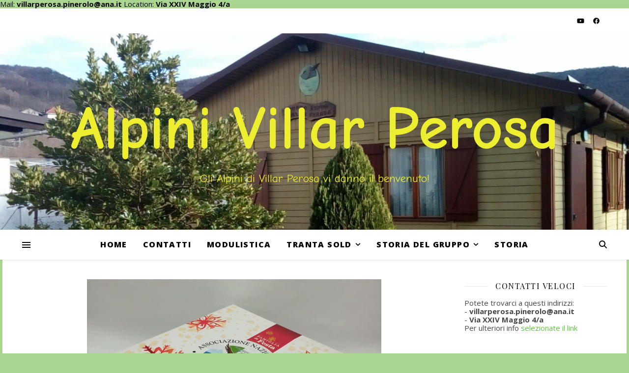

--- FILE ---
content_type: text/html; charset=UTF-8
request_url: https://alpinivillarperosa.it/2022/10/27/panettone-sezione-pinerolo-2022/
body_size: 28718
content:
<!DOCTYPE html><html lang="it-IT" prefix="og: https://ogp.me/ns#"><head><meta charset="UTF-8"><meta name="viewport" content="width=device-width, initial-scale=1.0, maximum-scale=1.0, user-scalable=no" />  <script data-cfasync="false" data-pagespeed-no-defer>var gtm4wp_datalayer_name = "dataLayer";
	var dataLayer = dataLayer || [];</script>  <script defer id="google_gtagjs-js-consent-mode-data-layer" src="[data-uri]"></script> <title>Arriva il Panettone della Sezione di Pinerolo</title><meta name="description" content="Torna, a grande richiesta, il Panettone della Sezione di Pinerolo, un panettone per gli Alpini realizzato dalla Bonifanti. Qui trovate le info"/><meta name="robots" content="follow, index, max-snippet:-1, max-video-preview:-1, max-image-preview:large"/><link rel="canonical" href="https://alpinivillarperosa.it/2022/10/27/panettone-sezione-pinerolo-2022/" /><meta property="og:locale" content="it_IT" /><meta property="og:type" content="article" /><meta property="og:title" content="Arriva il Panettone della Sezione di Pinerolo" /><meta property="og:description" content="Torna, a grande richiesta, il Panettone della Sezione di Pinerolo, un panettone per gli Alpini realizzato dalla Bonifanti. Qui trovate le info" /><meta property="og:url" content="https://alpinivillarperosa.it/2022/10/27/panettone-sezione-pinerolo-2022/" /><meta property="og:site_name" content="Alpini Villar Perosa" /><meta property="article:tag" content="alpini" /><meta property="article:tag" content="natale" /><meta property="article:tag" content="pinerolo" /><meta property="article:section" content="Alpini" /><meta property="og:updated_time" content="2022-10-27T20:58:47+02:00" /><meta property="og:image" content="https://alpinivillarperosa.it/wp-content/uploads/2022/10/Baby-Panettone.png" /><meta property="og:image:secure_url" content="https://alpinivillarperosa.it/wp-content/uploads/2022/10/Baby-Panettone.png" /><meta property="og:image:width" content="599" /><meta property="og:image:height" content="580" /><meta property="og:image:alt" content="Baby Panettone" /><meta property="og:image:type" content="image/png" /><meta property="article:published_time" content="2022-10-27T20:56:16+02:00" /><meta property="article:modified_time" content="2022-10-27T20:58:47+02:00" /><meta name="twitter:card" content="summary_large_image" /><meta name="twitter:title" content="Arriva il Panettone della Sezione di Pinerolo" /><meta name="twitter:description" content="Torna, a grande richiesta, il Panettone della Sezione di Pinerolo, un panettone per gli Alpini realizzato dalla Bonifanti. Qui trovate le info" /><meta name="twitter:image" content="https://alpinivillarperosa.it/wp-content/uploads/2022/10/Baby-Panettone.png" /><meta name="twitter:label1" content="Scritto da" /><meta name="twitter:data1" content="Alpini Villar Perosa" /><meta name="twitter:label2" content="Tempo di lettura" /><meta name="twitter:data2" content="Meno di un minuto" /> <script type="application/ld+json" class="rank-math-schema">{"@context":"https://schema.org","@graph":[{"@type":"Place","@id":"https://alpinivillarperosa.it/#place","geo":{"@type":"GeoCoordinates","latitude":"44.919056","longitude":"7"},"hasMap":"https://www.google.com/maps/search/?api=1&amp;query=44.919056,7,250286","address":{"@type":"PostalAddress","streetAddress":"Via XXIV Maggio 4/a","addressLocality":"Villar Perosa","addressRegion":"Torino","postalCode":"10069","addressCountry":"Italia"}},{"@type":"Organization","@id":"https://alpinivillarperosa.it/#organization","name":"Alpini Villar Perosa","url":"https://alpinivillarperosa.it","email":"villarperosa.pinerolo@ana.it","address":{"@type":"PostalAddress","streetAddress":"Via XXIV Maggio 4/a","addressLocality":"Villar Perosa","addressRegion":"Torino","postalCode":"10069","addressCountry":"Italia"},"logo":{"@type":"ImageObject","@id":"https://alpinivillarperosa.it/#logo","url":"https://alpinivillarperosa.it/wp-content/uploads/2022/10/GRUPPO-ALPINI-di-VILLAR-PEROSA-tondo-tondo.png","contentUrl":"https://alpinivillarperosa.it/wp-content/uploads/2022/10/GRUPPO-ALPINI-di-VILLAR-PEROSA-tondo-tondo.png","caption":"Alpini Villar Perosa","inLanguage":"it-IT","width":"1250","height":"1250"},"location":{"@id":"https://alpinivillarperosa.it/#place"}},{"@type":"WebSite","@id":"https://alpinivillarperosa.it/#website","url":"https://alpinivillarperosa.it","name":"Alpini Villar Perosa","publisher":{"@id":"https://alpinivillarperosa.it/#organization"},"inLanguage":"it-IT"},{"@type":"ImageObject","@id":"https://alpinivillarperosa.it/wp-content/uploads/2022/10/Baby-Panettone.png","url":"https://alpinivillarperosa.it/wp-content/uploads/2022/10/Baby-Panettone.png","width":"599","height":"580","caption":"Baby Panettone","inLanguage":"it-IT"},{"@type":"WebPage","@id":"https://alpinivillarperosa.it/2022/10/27/panettone-sezione-pinerolo-2022/#webpage","url":"https://alpinivillarperosa.it/2022/10/27/panettone-sezione-pinerolo-2022/","name":"Arriva il Panettone della Sezione di Pinerolo","datePublished":"2022-10-27T20:56:16+02:00","dateModified":"2022-10-27T20:58:47+02:00","isPartOf":{"@id":"https://alpinivillarperosa.it/#website"},"primaryImageOfPage":{"@id":"https://alpinivillarperosa.it/wp-content/uploads/2022/10/Baby-Panettone.png"},"inLanguage":"it-IT"},{"@type":"Person","@id":"https://alpinivillarperosa.it/author/admin6801/","name":"Alpini Villar Perosa","url":"https://alpinivillarperosa.it/author/admin6801/","image":{"@type":"ImageObject","@id":"https://alpinivillarperosa.it/wp-content/uploads/2022/10/GRUPPO-ALPINI-di-VILLAR-PEROSA-tondo-tondo-150x150.png","url":"https://alpinivillarperosa.it/wp-content/uploads/2022/10/GRUPPO-ALPINI-di-VILLAR-PEROSA-tondo-tondo-150x150.png","caption":"Alpini Villar Perosa","inLanguage":"it-IT"},"worksFor":{"@id":"https://alpinivillarperosa.it/#organization"}},{"@type":"BlogPosting","headline":"Arriva il Panettone della Sezione di Pinerolo","keywords":"Panettone,Sezione di Pinerolo,Natale","datePublished":"2022-10-27T20:56:16+02:00","dateModified":"2022-10-27T20:58:47+02:00","author":{"@id":"https://alpinivillarperosa.it/author/admin6801/","name":"Alpini Villar Perosa"},"publisher":{"@id":"https://alpinivillarperosa.it/#organization"},"description":"Torna, a grande richiesta, il Panettone della Sezione di Pinerolo, un panettone per gli Alpini realizzato dalla Bonifanti. Qui trovate le info","name":"Arriva il Panettone della Sezione di Pinerolo","@id":"https://alpinivillarperosa.it/2022/10/27/panettone-sezione-pinerolo-2022/#richSnippet","isPartOf":{"@id":"https://alpinivillarperosa.it/2022/10/27/panettone-sezione-pinerolo-2022/#webpage"},"image":{"@id":"https://alpinivillarperosa.it/wp-content/uploads/2022/10/Baby-Panettone.png"},"inLanguage":"it-IT","mainEntityOfPage":{"@id":"https://alpinivillarperosa.it/2022/10/27/panettone-sezione-pinerolo-2022/#webpage"}}]}</script> <link rel='dns-prefetch' href='//news.google.com' /><link rel='dns-prefetch' href='//www.googletagmanager.com' /><link rel='dns-prefetch' href='//stats.wp.com' /><link rel='dns-prefetch' href='//fonts.googleapis.com' /><link rel='dns-prefetch' href='//pagead2.googlesyndication.com' /><link rel="alternate" type="application/rss+xml" title="Alpini Villar Perosa &raquo; Feed" href="https://alpinivillarperosa.it/feed/" /><link rel="alternate" type="application/rss+xml" title="Alpini Villar Perosa &raquo; Feed dei commenti" href="https://alpinivillarperosa.it/comments/feed/" /><link rel="alternate" type="application/rss+xml" title="Alpini Villar Perosa &raquo; Panettone della Sezione di Pinerolo 2022 Feed dei commenti" href="https://alpinivillarperosa.it/2022/10/27/panettone-sezione-pinerolo-2022/feed/" /><link rel="alternate" title="oEmbed (JSON)" type="application/json+oembed" href="https://alpinivillarperosa.it/wp-json/oembed/1.0/embed?url=https%3A%2F%2Falpinivillarperosa.it%2F2022%2F10%2F27%2Fpanettone-sezione-pinerolo-2022%2F" /><link rel="alternate" title="oEmbed (XML)" type="text/xml+oembed" href="https://alpinivillarperosa.it/wp-json/oembed/1.0/embed?url=https%3A%2F%2Falpinivillarperosa.it%2F2022%2F10%2F27%2Fpanettone-sezione-pinerolo-2022%2F&#038;format=xml" /> <!--noptimize--><script data-wpfc-render="false" id="alpin-ready">
			window.advanced_ads_ready=function(e,a){a=a||"complete";var d=function(e){return"interactive"===a?"loading"!==e:"complete"===e};d(document.readyState)?e():document.addEventListener("readystatechange",(function(a){d(a.target.readyState)&&e()}),{once:"interactive"===a})},window.advanced_ads_ready_queue=window.advanced_ads_ready_queue||[];		</script>
		<!--/noptimize--><style id='wp-img-auto-sizes-contain-inline-css' type='text/css'>img:is([sizes=auto i],[sizes^="auto," i]){contain-intrinsic-size:3000px 1500px}
/*# sourceURL=wp-img-auto-sizes-contain-inline-css */</style><style id='wp-emoji-styles-inline-css' type='text/css'>img.wp-smiley, img.emoji {
		display: inline !important;
		border: none !important;
		box-shadow: none !important;
		height: 1em !important;
		width: 1em !important;
		margin: 0 0.07em !important;
		vertical-align: -0.1em !important;
		background: none !important;
		padding: 0 !important;
	}
/*# sourceURL=wp-emoji-styles-inline-css */</style><style id='wp-block-library-inline-css' type='text/css'>:root{--wp-block-synced-color:#7a00df;--wp-block-synced-color--rgb:122,0,223;--wp-bound-block-color:var(--wp-block-synced-color);--wp-editor-canvas-background:#ddd;--wp-admin-theme-color:#007cba;--wp-admin-theme-color--rgb:0,124,186;--wp-admin-theme-color-darker-10:#006ba1;--wp-admin-theme-color-darker-10--rgb:0,107,160.5;--wp-admin-theme-color-darker-20:#005a87;--wp-admin-theme-color-darker-20--rgb:0,90,135;--wp-admin-border-width-focus:2px}@media (min-resolution:192dpi){:root{--wp-admin-border-width-focus:1.5px}}.wp-element-button{cursor:pointer}:root .has-very-light-gray-background-color{background-color:#eee}:root .has-very-dark-gray-background-color{background-color:#313131}:root .has-very-light-gray-color{color:#eee}:root .has-very-dark-gray-color{color:#313131}:root .has-vivid-green-cyan-to-vivid-cyan-blue-gradient-background{background:linear-gradient(135deg,#00d084,#0693e3)}:root .has-purple-crush-gradient-background{background:linear-gradient(135deg,#34e2e4,#4721fb 50%,#ab1dfe)}:root .has-hazy-dawn-gradient-background{background:linear-gradient(135deg,#faaca8,#dad0ec)}:root .has-subdued-olive-gradient-background{background:linear-gradient(135deg,#fafae1,#67a671)}:root .has-atomic-cream-gradient-background{background:linear-gradient(135deg,#fdd79a,#004a59)}:root .has-nightshade-gradient-background{background:linear-gradient(135deg,#330968,#31cdcf)}:root .has-midnight-gradient-background{background:linear-gradient(135deg,#020381,#2874fc)}:root{--wp--preset--font-size--normal:16px;--wp--preset--font-size--huge:42px}.has-regular-font-size{font-size:1em}.has-larger-font-size{font-size:2.625em}.has-normal-font-size{font-size:var(--wp--preset--font-size--normal)}.has-huge-font-size{font-size:var(--wp--preset--font-size--huge)}.has-text-align-center{text-align:center}.has-text-align-left{text-align:left}.has-text-align-right{text-align:right}.has-fit-text{white-space:nowrap!important}#end-resizable-editor-section{display:none}.aligncenter{clear:both}.items-justified-left{justify-content:flex-start}.items-justified-center{justify-content:center}.items-justified-right{justify-content:flex-end}.items-justified-space-between{justify-content:space-between}.screen-reader-text{border:0;clip-path:inset(50%);height:1px;margin:-1px;overflow:hidden;padding:0;position:absolute;width:1px;word-wrap:normal!important}.screen-reader-text:focus{background-color:#ddd;clip-path:none;color:#444;display:block;font-size:1em;height:auto;left:5px;line-height:normal;padding:15px 23px 14px;text-decoration:none;top:5px;width:auto;z-index:100000}html :where(.has-border-color){border-style:solid}html :where([style*=border-top-color]){border-top-style:solid}html :where([style*=border-right-color]){border-right-style:solid}html :where([style*=border-bottom-color]){border-bottom-style:solid}html :where([style*=border-left-color]){border-left-style:solid}html :where([style*=border-width]){border-style:solid}html :where([style*=border-top-width]){border-top-style:solid}html :where([style*=border-right-width]){border-right-style:solid}html :where([style*=border-bottom-width]){border-bottom-style:solid}html :where([style*=border-left-width]){border-left-style:solid}html :where(img[class*=wp-image-]){height:auto;max-width:100%}:where(figure){margin:0 0 1em}html :where(.is-position-sticky){--wp-admin--admin-bar--position-offset:var(--wp-admin--admin-bar--height,0px)}@media screen and (max-width:600px){html :where(.is-position-sticky){--wp-admin--admin-bar--position-offset:0px}}

/*# sourceURL=wp-block-library-inline-css */</style><style id='wp-block-image-inline-css' type='text/css'>.wp-block-image>a,.wp-block-image>figure>a{display:inline-block}.wp-block-image img{box-sizing:border-box;height:auto;max-width:100%;vertical-align:bottom}@media not (prefers-reduced-motion){.wp-block-image img.hide{visibility:hidden}.wp-block-image img.show{animation:show-content-image .4s}}.wp-block-image[style*=border-radius] img,.wp-block-image[style*=border-radius]>a{border-radius:inherit}.wp-block-image.has-custom-border img{box-sizing:border-box}.wp-block-image.aligncenter{text-align:center}.wp-block-image.alignfull>a,.wp-block-image.alignwide>a{width:100%}.wp-block-image.alignfull img,.wp-block-image.alignwide img{height:auto;width:100%}.wp-block-image .aligncenter,.wp-block-image .alignleft,.wp-block-image .alignright,.wp-block-image.aligncenter,.wp-block-image.alignleft,.wp-block-image.alignright{display:table}.wp-block-image .aligncenter>figcaption,.wp-block-image .alignleft>figcaption,.wp-block-image .alignright>figcaption,.wp-block-image.aligncenter>figcaption,.wp-block-image.alignleft>figcaption,.wp-block-image.alignright>figcaption{caption-side:bottom;display:table-caption}.wp-block-image .alignleft{float:left;margin:.5em 1em .5em 0}.wp-block-image .alignright{float:right;margin:.5em 0 .5em 1em}.wp-block-image .aligncenter{margin-left:auto;margin-right:auto}.wp-block-image :where(figcaption){margin-bottom:1em;margin-top:.5em}.wp-block-image.is-style-circle-mask img{border-radius:9999px}@supports ((-webkit-mask-image:none) or (mask-image:none)) or (-webkit-mask-image:none){.wp-block-image.is-style-circle-mask img{border-radius:0;-webkit-mask-image:url('data:image/svg+xml;utf8,<svg viewBox="0 0 100 100" xmlns="http://www.w3.org/2000/svg"><circle cx="50" cy="50" r="50"/></svg>');mask-image:url('data:image/svg+xml;utf8,<svg viewBox="0 0 100 100" xmlns="http://www.w3.org/2000/svg"><circle cx="50" cy="50" r="50"/></svg>');mask-mode:alpha;-webkit-mask-position:center;mask-position:center;-webkit-mask-repeat:no-repeat;mask-repeat:no-repeat;-webkit-mask-size:contain;mask-size:contain}}:root :where(.wp-block-image.is-style-rounded img,.wp-block-image .is-style-rounded img){border-radius:9999px}.wp-block-image figure{margin:0}.wp-lightbox-container{display:flex;flex-direction:column;position:relative}.wp-lightbox-container img{cursor:zoom-in}.wp-lightbox-container img:hover+button{opacity:1}.wp-lightbox-container button{align-items:center;backdrop-filter:blur(16px) saturate(180%);background-color:#5a5a5a40;border:none;border-radius:4px;cursor:zoom-in;display:flex;height:20px;justify-content:center;opacity:0;padding:0;position:absolute;right:16px;text-align:center;top:16px;width:20px;z-index:100}@media not (prefers-reduced-motion){.wp-lightbox-container button{transition:opacity .2s ease}}.wp-lightbox-container button:focus-visible{outline:3px auto #5a5a5a40;outline:3px auto -webkit-focus-ring-color;outline-offset:3px}.wp-lightbox-container button:hover{cursor:pointer;opacity:1}.wp-lightbox-container button:focus{opacity:1}.wp-lightbox-container button:focus,.wp-lightbox-container button:hover,.wp-lightbox-container button:not(:hover):not(:active):not(.has-background){background-color:#5a5a5a40;border:none}.wp-lightbox-overlay{box-sizing:border-box;cursor:zoom-out;height:100vh;left:0;overflow:hidden;position:fixed;top:0;visibility:hidden;width:100%;z-index:100000}.wp-lightbox-overlay .close-button{align-items:center;cursor:pointer;display:flex;justify-content:center;min-height:40px;min-width:40px;padding:0;position:absolute;right:calc(env(safe-area-inset-right) + 16px);top:calc(env(safe-area-inset-top) + 16px);z-index:5000000}.wp-lightbox-overlay .close-button:focus,.wp-lightbox-overlay .close-button:hover,.wp-lightbox-overlay .close-button:not(:hover):not(:active):not(.has-background){background:none;border:none}.wp-lightbox-overlay .lightbox-image-container{height:var(--wp--lightbox-container-height);left:50%;overflow:hidden;position:absolute;top:50%;transform:translate(-50%,-50%);transform-origin:top left;width:var(--wp--lightbox-container-width);z-index:9999999999}.wp-lightbox-overlay .wp-block-image{align-items:center;box-sizing:border-box;display:flex;height:100%;justify-content:center;margin:0;position:relative;transform-origin:0 0;width:100%;z-index:3000000}.wp-lightbox-overlay .wp-block-image img{height:var(--wp--lightbox-image-height);min-height:var(--wp--lightbox-image-height);min-width:var(--wp--lightbox-image-width);width:var(--wp--lightbox-image-width)}.wp-lightbox-overlay .wp-block-image figcaption{display:none}.wp-lightbox-overlay button{background:none;border:none}.wp-lightbox-overlay .scrim{background-color:#fff;height:100%;opacity:.9;position:absolute;width:100%;z-index:2000000}.wp-lightbox-overlay.active{visibility:visible}@media not (prefers-reduced-motion){.wp-lightbox-overlay.active{animation:turn-on-visibility .25s both}.wp-lightbox-overlay.active img{animation:turn-on-visibility .35s both}.wp-lightbox-overlay.show-closing-animation:not(.active){animation:turn-off-visibility .35s both}.wp-lightbox-overlay.show-closing-animation:not(.active) img{animation:turn-off-visibility .25s both}.wp-lightbox-overlay.zoom.active{animation:none;opacity:1;visibility:visible}.wp-lightbox-overlay.zoom.active .lightbox-image-container{animation:lightbox-zoom-in .4s}.wp-lightbox-overlay.zoom.active .lightbox-image-container img{animation:none}.wp-lightbox-overlay.zoom.active .scrim{animation:turn-on-visibility .4s forwards}.wp-lightbox-overlay.zoom.show-closing-animation:not(.active){animation:none}.wp-lightbox-overlay.zoom.show-closing-animation:not(.active) .lightbox-image-container{animation:lightbox-zoom-out .4s}.wp-lightbox-overlay.zoom.show-closing-animation:not(.active) .lightbox-image-container img{animation:none}.wp-lightbox-overlay.zoom.show-closing-animation:not(.active) .scrim{animation:turn-off-visibility .4s forwards}}@keyframes show-content-image{0%{visibility:hidden}99%{visibility:hidden}to{visibility:visible}}@keyframes turn-on-visibility{0%{opacity:0}to{opacity:1}}@keyframes turn-off-visibility{0%{opacity:1;visibility:visible}99%{opacity:0;visibility:visible}to{opacity:0;visibility:hidden}}@keyframes lightbox-zoom-in{0%{transform:translate(calc((-100vw + var(--wp--lightbox-scrollbar-width))/2 + var(--wp--lightbox-initial-left-position)),calc(-50vh + var(--wp--lightbox-initial-top-position))) scale(var(--wp--lightbox-scale))}to{transform:translate(-50%,-50%) scale(1)}}@keyframes lightbox-zoom-out{0%{transform:translate(-50%,-50%) scale(1);visibility:visible}99%{visibility:visible}to{transform:translate(calc((-100vw + var(--wp--lightbox-scrollbar-width))/2 + var(--wp--lightbox-initial-left-position)),calc(-50vh + var(--wp--lightbox-initial-top-position))) scale(var(--wp--lightbox-scale));visibility:hidden}}
/*# sourceURL=https://alpinivillarperosa.it/wp-includes/blocks/image/style.min.css */</style><style id='wp-block-paragraph-inline-css' type='text/css'>.is-small-text{font-size:.875em}.is-regular-text{font-size:1em}.is-large-text{font-size:2.25em}.is-larger-text{font-size:3em}.has-drop-cap:not(:focus):first-letter{float:left;font-size:8.4em;font-style:normal;font-weight:100;line-height:.68;margin:.05em .1em 0 0;text-transform:uppercase}body.rtl .has-drop-cap:not(:focus):first-letter{float:none;margin-left:.1em}p.has-drop-cap.has-background{overflow:hidden}:root :where(p.has-background){padding:1.25em 2.375em}:where(p.has-text-color:not(.has-link-color)) a{color:inherit}p.has-text-align-left[style*="writing-mode:vertical-lr"],p.has-text-align-right[style*="writing-mode:vertical-rl"]{rotate:180deg}
/*# sourceURL=https://alpinivillarperosa.it/wp-includes/blocks/paragraph/style.min.css */</style><style id='global-styles-inline-css' type='text/css'>:root{--wp--preset--aspect-ratio--square: 1;--wp--preset--aspect-ratio--4-3: 4/3;--wp--preset--aspect-ratio--3-4: 3/4;--wp--preset--aspect-ratio--3-2: 3/2;--wp--preset--aspect-ratio--2-3: 2/3;--wp--preset--aspect-ratio--16-9: 16/9;--wp--preset--aspect-ratio--9-16: 9/16;--wp--preset--color--black: #000000;--wp--preset--color--cyan-bluish-gray: #abb8c3;--wp--preset--color--white: #ffffff;--wp--preset--color--pale-pink: #f78da7;--wp--preset--color--vivid-red: #cf2e2e;--wp--preset--color--luminous-vivid-orange: #ff6900;--wp--preset--color--luminous-vivid-amber: #fcb900;--wp--preset--color--light-green-cyan: #7bdcb5;--wp--preset--color--vivid-green-cyan: #00d084;--wp--preset--color--pale-cyan-blue: #8ed1fc;--wp--preset--color--vivid-cyan-blue: #0693e3;--wp--preset--color--vivid-purple: #9b51e0;--wp--preset--gradient--vivid-cyan-blue-to-vivid-purple: linear-gradient(135deg,rgb(6,147,227) 0%,rgb(155,81,224) 100%);--wp--preset--gradient--light-green-cyan-to-vivid-green-cyan: linear-gradient(135deg,rgb(122,220,180) 0%,rgb(0,208,130) 100%);--wp--preset--gradient--luminous-vivid-amber-to-luminous-vivid-orange: linear-gradient(135deg,rgb(252,185,0) 0%,rgb(255,105,0) 100%);--wp--preset--gradient--luminous-vivid-orange-to-vivid-red: linear-gradient(135deg,rgb(255,105,0) 0%,rgb(207,46,46) 100%);--wp--preset--gradient--very-light-gray-to-cyan-bluish-gray: linear-gradient(135deg,rgb(238,238,238) 0%,rgb(169,184,195) 100%);--wp--preset--gradient--cool-to-warm-spectrum: linear-gradient(135deg,rgb(74,234,220) 0%,rgb(151,120,209) 20%,rgb(207,42,186) 40%,rgb(238,44,130) 60%,rgb(251,105,98) 80%,rgb(254,248,76) 100%);--wp--preset--gradient--blush-light-purple: linear-gradient(135deg,rgb(255,206,236) 0%,rgb(152,150,240) 100%);--wp--preset--gradient--blush-bordeaux: linear-gradient(135deg,rgb(254,205,165) 0%,rgb(254,45,45) 50%,rgb(107,0,62) 100%);--wp--preset--gradient--luminous-dusk: linear-gradient(135deg,rgb(255,203,112) 0%,rgb(199,81,192) 50%,rgb(65,88,208) 100%);--wp--preset--gradient--pale-ocean: linear-gradient(135deg,rgb(255,245,203) 0%,rgb(182,227,212) 50%,rgb(51,167,181) 100%);--wp--preset--gradient--electric-grass: linear-gradient(135deg,rgb(202,248,128) 0%,rgb(113,206,126) 100%);--wp--preset--gradient--midnight: linear-gradient(135deg,rgb(2,3,129) 0%,rgb(40,116,252) 100%);--wp--preset--font-size--small: 13px;--wp--preset--font-size--medium: 20px;--wp--preset--font-size--large: 36px;--wp--preset--font-size--x-large: 42px;--wp--preset--spacing--20: 0.44rem;--wp--preset--spacing--30: 0.67rem;--wp--preset--spacing--40: 1rem;--wp--preset--spacing--50: 1.5rem;--wp--preset--spacing--60: 2.25rem;--wp--preset--spacing--70: 3.38rem;--wp--preset--spacing--80: 5.06rem;--wp--preset--shadow--natural: 6px 6px 9px rgba(0, 0, 0, 0.2);--wp--preset--shadow--deep: 12px 12px 50px rgba(0, 0, 0, 0.4);--wp--preset--shadow--sharp: 6px 6px 0px rgba(0, 0, 0, 0.2);--wp--preset--shadow--outlined: 6px 6px 0px -3px rgb(255, 255, 255), 6px 6px rgb(0, 0, 0);--wp--preset--shadow--crisp: 6px 6px 0px rgb(0, 0, 0);}:where(.is-layout-flex){gap: 0.5em;}:where(.is-layout-grid){gap: 0.5em;}body .is-layout-flex{display: flex;}.is-layout-flex{flex-wrap: wrap;align-items: center;}.is-layout-flex > :is(*, div){margin: 0;}body .is-layout-grid{display: grid;}.is-layout-grid > :is(*, div){margin: 0;}:where(.wp-block-columns.is-layout-flex){gap: 2em;}:where(.wp-block-columns.is-layout-grid){gap: 2em;}:where(.wp-block-post-template.is-layout-flex){gap: 1.25em;}:where(.wp-block-post-template.is-layout-grid){gap: 1.25em;}.has-black-color{color: var(--wp--preset--color--black) !important;}.has-cyan-bluish-gray-color{color: var(--wp--preset--color--cyan-bluish-gray) !important;}.has-white-color{color: var(--wp--preset--color--white) !important;}.has-pale-pink-color{color: var(--wp--preset--color--pale-pink) !important;}.has-vivid-red-color{color: var(--wp--preset--color--vivid-red) !important;}.has-luminous-vivid-orange-color{color: var(--wp--preset--color--luminous-vivid-orange) !important;}.has-luminous-vivid-amber-color{color: var(--wp--preset--color--luminous-vivid-amber) !important;}.has-light-green-cyan-color{color: var(--wp--preset--color--light-green-cyan) !important;}.has-vivid-green-cyan-color{color: var(--wp--preset--color--vivid-green-cyan) !important;}.has-pale-cyan-blue-color{color: var(--wp--preset--color--pale-cyan-blue) !important;}.has-vivid-cyan-blue-color{color: var(--wp--preset--color--vivid-cyan-blue) !important;}.has-vivid-purple-color{color: var(--wp--preset--color--vivid-purple) !important;}.has-black-background-color{background-color: var(--wp--preset--color--black) !important;}.has-cyan-bluish-gray-background-color{background-color: var(--wp--preset--color--cyan-bluish-gray) !important;}.has-white-background-color{background-color: var(--wp--preset--color--white) !important;}.has-pale-pink-background-color{background-color: var(--wp--preset--color--pale-pink) !important;}.has-vivid-red-background-color{background-color: var(--wp--preset--color--vivid-red) !important;}.has-luminous-vivid-orange-background-color{background-color: var(--wp--preset--color--luminous-vivid-orange) !important;}.has-luminous-vivid-amber-background-color{background-color: var(--wp--preset--color--luminous-vivid-amber) !important;}.has-light-green-cyan-background-color{background-color: var(--wp--preset--color--light-green-cyan) !important;}.has-vivid-green-cyan-background-color{background-color: var(--wp--preset--color--vivid-green-cyan) !important;}.has-pale-cyan-blue-background-color{background-color: var(--wp--preset--color--pale-cyan-blue) !important;}.has-vivid-cyan-blue-background-color{background-color: var(--wp--preset--color--vivid-cyan-blue) !important;}.has-vivid-purple-background-color{background-color: var(--wp--preset--color--vivid-purple) !important;}.has-black-border-color{border-color: var(--wp--preset--color--black) !important;}.has-cyan-bluish-gray-border-color{border-color: var(--wp--preset--color--cyan-bluish-gray) !important;}.has-white-border-color{border-color: var(--wp--preset--color--white) !important;}.has-pale-pink-border-color{border-color: var(--wp--preset--color--pale-pink) !important;}.has-vivid-red-border-color{border-color: var(--wp--preset--color--vivid-red) !important;}.has-luminous-vivid-orange-border-color{border-color: var(--wp--preset--color--luminous-vivid-orange) !important;}.has-luminous-vivid-amber-border-color{border-color: var(--wp--preset--color--luminous-vivid-amber) !important;}.has-light-green-cyan-border-color{border-color: var(--wp--preset--color--light-green-cyan) !important;}.has-vivid-green-cyan-border-color{border-color: var(--wp--preset--color--vivid-green-cyan) !important;}.has-pale-cyan-blue-border-color{border-color: var(--wp--preset--color--pale-cyan-blue) !important;}.has-vivid-cyan-blue-border-color{border-color: var(--wp--preset--color--vivid-cyan-blue) !important;}.has-vivid-purple-border-color{border-color: var(--wp--preset--color--vivid-purple) !important;}.has-vivid-cyan-blue-to-vivid-purple-gradient-background{background: var(--wp--preset--gradient--vivid-cyan-blue-to-vivid-purple) !important;}.has-light-green-cyan-to-vivid-green-cyan-gradient-background{background: var(--wp--preset--gradient--light-green-cyan-to-vivid-green-cyan) !important;}.has-luminous-vivid-amber-to-luminous-vivid-orange-gradient-background{background: var(--wp--preset--gradient--luminous-vivid-amber-to-luminous-vivid-orange) !important;}.has-luminous-vivid-orange-to-vivid-red-gradient-background{background: var(--wp--preset--gradient--luminous-vivid-orange-to-vivid-red) !important;}.has-very-light-gray-to-cyan-bluish-gray-gradient-background{background: var(--wp--preset--gradient--very-light-gray-to-cyan-bluish-gray) !important;}.has-cool-to-warm-spectrum-gradient-background{background: var(--wp--preset--gradient--cool-to-warm-spectrum) !important;}.has-blush-light-purple-gradient-background{background: var(--wp--preset--gradient--blush-light-purple) !important;}.has-blush-bordeaux-gradient-background{background: var(--wp--preset--gradient--blush-bordeaux) !important;}.has-luminous-dusk-gradient-background{background: var(--wp--preset--gradient--luminous-dusk) !important;}.has-pale-ocean-gradient-background{background: var(--wp--preset--gradient--pale-ocean) !important;}.has-electric-grass-gradient-background{background: var(--wp--preset--gradient--electric-grass) !important;}.has-midnight-gradient-background{background: var(--wp--preset--gradient--midnight) !important;}.has-small-font-size{font-size: var(--wp--preset--font-size--small) !important;}.has-medium-font-size{font-size: var(--wp--preset--font-size--medium) !important;}.has-large-font-size{font-size: var(--wp--preset--font-size--large) !important;}.has-x-large-font-size{font-size: var(--wp--preset--font-size--x-large) !important;}
/*# sourceURL=global-styles-inline-css */</style><style id='classic-theme-styles-inline-css' type='text/css'>/*! This file is auto-generated */
.wp-block-button__link{color:#fff;background-color:#32373c;border-radius:9999px;box-shadow:none;text-decoration:none;padding:calc(.667em + 2px) calc(1.333em + 2px);font-size:1.125em}.wp-block-file__button{background:#32373c;color:#fff;text-decoration:none}
/*# sourceURL=/wp-includes/css/classic-themes.min.css */</style><link rel='stylesheet' id='cookie-law-info-css' href='https://alpinivillarperosa.it/wp-content/cache/autoptimize/autoptimize_single_20e8490fab0dcf7557a5c8b54494db6f.php?ver=3.3.9.1' type='text/css' media='all' /><link rel='stylesheet' id='cookie-law-info-gdpr-css' href='https://alpinivillarperosa.it/wp-content/cache/autoptimize/autoptimize_single_359aca8a88b2331aa34ac505acad9911.php?ver=3.3.9.1' type='text/css' media='all' /><link rel='stylesheet' id='default-icon-styles-css' href='https://alpinivillarperosa.it/wp-content/plugins/svg-vector-icon-plugin/public/../admin/css/wordpress-svg-icon-plugin-style.min.css?ver=6.9' type='text/css' media='all' /><link rel='stylesheet' id='ppress-frontend-css' href='https://alpinivillarperosa.it/wp-content/plugins/wp-user-avatar/assets/css/frontend.min.css?ver=4.16.9' type='text/css' media='all' /><link rel='stylesheet' id='ppress-flatpickr-css' href='https://alpinivillarperosa.it/wp-content/plugins/wp-user-avatar/assets/flatpickr/flatpickr.min.css?ver=4.16.9' type='text/css' media='all' /><link rel='stylesheet' id='ppress-select2-css' href='https://alpinivillarperosa.it/wp-content/plugins/wp-user-avatar/assets/select2/select2.min.css?ver=6.9' type='text/css' media='all' /><link rel='stylesheet' id='ashe-style-css' href='https://alpinivillarperosa.it/wp-content/cache/autoptimize/autoptimize_single_e3d7bed61ae2ffb9b2023420901d72f8.php?ver=3.5.9' type='text/css' media='all' /><link rel='stylesheet' id='ashe-responsive-css' href='https://alpinivillarperosa.it/wp-content/cache/autoptimize/autoptimize_single_89af784fb5eae562372b6980ab931524.php?ver=3.5.9' type='text/css' media='all' /><link rel='stylesheet' id='fontello-css' href='https://alpinivillarperosa.it/wp-content/cache/autoptimize/autoptimize_single_69c672f316a67588c33147c3bf46bbe8.php?ver=3.5.4' type='text/css' media='all' /><link rel='stylesheet' id='slick-css' href='https://alpinivillarperosa.it/wp-content/cache/autoptimize/autoptimize_single_af1dcca5d12cab7316e62ff18b245e84.php?ver=6.9' type='text/css' media='all' /><link rel='stylesheet' id='scrollbar-css' href='https://alpinivillarperosa.it/wp-content/cache/autoptimize/autoptimize_single_07ac8b23a4c17759d5105fc7c446ae01.php?ver=6.9' type='text/css' media='all' /><link rel='stylesheet' id='ashe_enqueue_Comic_Neue-css' href='https://fonts.googleapis.com/css?family=Comic+Neue%3A100%2C200%2C300%2C400%2C500%2C600%2C700%2C800%2C900&#038;ver=1.0.0' type='text/css' media='all' /><link rel='stylesheet' id='ashe_enqueue_Open_Sans-css' href='https://fonts.googleapis.com/css?family=Open+Sans%3A100%2C200%2C300%2C400%2C500%2C600%2C700%2C800%2C900&#038;ver=1.0.0' type='text/css' media='all' /><link rel='stylesheet' id='ashe_enqueue_Playfair_Display-css' href='https://fonts.googleapis.com/css?family=Playfair+Display%3A100%2C200%2C300%2C400%2C500%2C600%2C700%2C800%2C900&#038;ver=1.0.0' type='text/css' media='all' /> <script type="text/javascript" src="https://alpinivillarperosa.it/wp-includes/js/jquery/jquery.min.js?ver=3.7.1" id="jquery-core-js"></script> <script defer type="text/javascript" src="https://alpinivillarperosa.it/wp-includes/js/jquery/jquery-migrate.min.js?ver=3.4.1" id="jquery-migrate-js"></script> <script defer id="cookie-law-info-js-extra" src="[data-uri]"></script> <script defer type="text/javascript" src="https://alpinivillarperosa.it/wp-content/cache/autoptimize/autoptimize_single_c5592a6fda4d0b779f56db2d5ddac010.php?ver=3.3.9.1" id="cookie-law-info-js"></script> <script defer type="text/javascript" src="https://alpinivillarperosa.it/wp-content/plugins/wp-user-avatar/assets/flatpickr/flatpickr.min.js?ver=4.16.9" id="ppress-flatpickr-js"></script> <script defer type="text/javascript" src="https://alpinivillarperosa.it/wp-content/plugins/wp-user-avatar/assets/select2/select2.min.js?ver=4.16.9" id="ppress-select2-js"></script> 
 <script defer type="text/javascript" src="https://www.googletagmanager.com/gtag/js?id=GT-P8VKXN3" id="google_gtagjs-js"></script> <script defer id="google_gtagjs-js-after" src="[data-uri]"></script> <link rel="https://api.w.org/" href="https://alpinivillarperosa.it/wp-json/" /><link rel="alternate" title="JSON" type="application/json" href="https://alpinivillarperosa.it/wp-json/wp/v2/posts/2643" /><link rel="EditURI" type="application/rsd+xml" title="RSD" href="https://alpinivillarperosa.it/xmlrpc.php?rsd" /><meta name="generator" content="WordPress 6.9" /><link rel='shortlink' href='https://alpinivillarperosa.it/?p=2643' /><meta name="generator" content="Site Kit by Google 1.171.0" /><meta name="google-site-verification" content="nw7RCypf41Kt8TkFmfRkzXXP8k9NK_F8ipBDfkRvcGw" /> Mail: <b>villarperosa.pinerolo@ana.it</b> Location: <b>Via XXIV Maggio 4/a</b> <style type="text/css" id="pf-main-css">@media screen {
					.printfriendly {
						z-index: 1000; position: relative
					}
					.printfriendly a, .printfriendly a:link, .printfriendly a:visited, .printfriendly a:hover, .printfriendly a:active {
						font-weight: 600;
						cursor: pointer;
						text-decoration: none;
						border: none;
						-webkit-box-shadow: none;
						-moz-box-shadow: none;
						box-shadow: none;
						outline:none;
						font-size: 14px !important;
						color: #c92b5f !important;
					}
					.printfriendly.pf-alignleft {
						float: left;
					}
					.printfriendly.pf-alignright {
						float: right;
					}
					.printfriendly.pf-aligncenter {
						justify-content: center;
						display: flex; align-items: center;
					}
				}

				.pf-button-img {
					border: none;
					-webkit-box-shadow: none;
					-moz-box-shadow: none;
					box-shadow: none;
					padding: 0;
					margin: 0;
					display: inline;
					vertical-align: middle;
				}

				img.pf-button-img + .pf-button-text {
					margin-left: 6px;
				}

				@media print {
					.printfriendly {
						display: none;
					}
				}</style><style type="text/css" id="pf-excerpt-styles">.pf-button.pf-button-excerpt {
              display: none;
           }</style><style>img#wpstats{display:none}</style>
 <script data-cfasync="false" data-pagespeed-no-defer>var dataLayer_content = {"pagePostType":"post","pagePostType2":"single-post","pageCategory":["alpini"],"pageAttributes":["alpini","natale","pinerolo"],"pagePostAuthor":"Alpini Villar Perosa"};
	dataLayer.push( dataLayer_content );</script> <script data-cfasync="false" data-pagespeed-no-defer>(function(w,d,s,l,i){w[l]=w[l]||[];w[l].push({'gtm.start':
new Date().getTime(),event:'gtm.js'});var f=d.getElementsByTagName(s)[0],
j=d.createElement(s),dl=l!='dataLayer'?'&l='+l:'';j.async=true;j.src=
'//www.googletagmanager.com/gtm.js?id='+i+dl;f.parentNode.insertBefore(j,f);
})(window,document,'script','dataLayer','GTM-T2MC45ZH');</script> <style id="ashe_dynamic_css">#top-bar,#top-menu .sub-menu {background-color: #ffffff;}#top-bar a {color: #000000;}#top-menu .sub-menu,#top-menu .sub-menu a {border-color: rgba(0,0,0, 0.05);}#top-bar a:hover,#top-bar li.current-menu-item > a,#top-bar li.current-menu-ancestor > a,#top-bar .sub-menu li.current-menu-item > a,#top-bar .sub-menu li.current-menu-ancestor> a {color: #08ce57;}.header-logo a,.site-description {color: #eeee31;}.entry-header {background-color: #9e9e9e;}#main-nav,#main-menu .sub-menu,#main-nav #s {background-color: #ffffff;}#main-nav a,#main-nav .svg-inline--fa,#main-nav #s,.instagram-title h2 {color: #000000;}.main-nav-sidebar span,.mobile-menu-btn span {background-color: #000000;}#main-nav {box-shadow: 0px 1px 5px rgba(0,0,0, 0.1);}#main-menu .sub-menu,#main-menu .sub-menu a {border-color: rgba(0,0,0, 0.05);}#main-nav #s::-webkit-input-placeholder { /* Chrome/Opera/Safari */color: rgba(0,0,0, 0.7);}#main-nav #s::-moz-placeholder { /* Firefox 19+ */color: rgba(0,0,0, 0.7);}#main-nav #s:-ms-input-placeholder { /* IE 10+ */color: rgba(0,0,0, 0.7);}#main-nav #s:-moz-placeholder { /* Firefox 18- */color: rgba(0,0,0, 0.7);}#main-nav a:hover,#main-nav .svg-inline--fa:hover,#main-nav li.current-menu-item > a,#main-nav li.current-menu-ancestor > a,#main-nav .sub-menu li.current-menu-item > a,#main-nav .sub-menu li.current-menu-ancestor> a {color: #1f9619;}.main-nav-sidebar:hover span,.mobile-menu-btn:hover span {background-color: #1f9619;}/* Background */.sidebar-alt,.main-content,.featured-slider-area,#featured-links,.page-content select,.page-content input,.page-content textarea {background-color: #ffffff;}.page-content #featured-links h6,.instagram-title h2 {background-color: rgba(255,255,255, 0.85);}.ashe_promo_box_widget h6 {background-color: #ffffff;}.ashe_promo_box_widget .promo-box:after{border-color: #ffffff;}/* Text */.page-content,.page-content select,.page-content input,.page-content textarea,.page-content .post-author a,.page-content .ashe-widget a,.page-content .comment-author,.page-content #featured-links h6,.ashe_promo_box_widget h6 {color: #464646;}/* Title */.page-content h1,.page-content h2,.page-content h3,.page-content h4,.page-content h5,.page-content h6,.page-content .post-title a,.page-content .author-description h4 a,.page-content .related-posts h4 a,.page-content .blog-pagination .previous-page a,.page-content .blog-pagination .next-page a,blockquote,.page-content .post-share a {color: #030303;}.sidebar-alt-close-btn span {background-color: #030303;}.page-content .post-title a:hover {color: rgba(3,3,3, 0.75);}/* Meta */.page-content .post-date,.page-content .post-comments,.page-content .meta-sep,.page-content .post-author,.page-content [data-layout*="list"] .post-author a,.page-content .related-post-date,.page-content .comment-meta a,.page-content .author-share a,.page-content .post-tags a,.page-content .tagcloud a,.widget_categories li,.widget_archive li,.ashe-subscribe-text p,.rpwwt-post-author,.rpwwt-post-categories,.rpwwt-post-date,.rpwwt-post-comments-number {color: #a1a1a1;}.page-content input::-webkit-input-placeholder { /* Chrome/Opera/Safari */color: #a1a1a1;}.page-content input::-moz-placeholder { /* Firefox 19+ */color: #a1a1a1;}.page-content input:-ms-input-placeholder { /* IE 10+ */color: #a1a1a1;}.page-content input:-moz-placeholder { /* Firefox 18- */color: #a1a1a1;}/* Accent */.page-content a,.post-categories,#page-wrap .ashe-widget.widget_text a,#page-wrap .ashe-widget.ashe_author_widget a {color: #5cc639;}/* Disable TMP.page-content .elementor a,.page-content .elementor a:hover {color: inherit;}*/.ps-container > .ps-scrollbar-y-rail > .ps-scrollbar-y {background: #5cc639;}.page-content a:hover {color: rgba(92,198,57, 0.8);}blockquote {border-color: #5cc639;}.slide-caption {color: #ffffff;background: #5cc639;}/* Selection */::-moz-selection {color: #ffffff;background: #ca9b52;}::selection {color: #ffffff;background: #ca9b52;}.page-content .wprm-rating-star svg polygon {stroke: #5cc639;}.page-content .wprm-rating-star-full svg polygon,.page-content .wprm-comment-rating svg path,.page-content .comment-form-wprm-rating svg path{fill: #5cc639;}/* Border */.page-content .post-footer,[data-layout*="list"] .blog-grid > li,.page-content .author-description,.page-content .related-posts,.page-content .entry-comments,.page-content .ashe-widget li,.page-content #wp-calendar,.page-content #wp-calendar caption,.page-content #wp-calendar tbody td,.page-content .widget_nav_menu li a,.page-content .widget_pages li a,.page-content .tagcloud a,.page-content select,.page-content input,.page-content textarea,.widget-title h2:before,.widget-title h2:after,.post-tags a,.gallery-caption,.wp-caption-text,table tr,table th,table td,pre,.page-content .wprm-recipe-instruction {border-color: #e8e8e8;}.page-content .wprm-recipe {box-shadow: 0 0 3px 1px #e8e8e8;}hr {background-color: #e8e8e8;}.wprm-recipe-details-container,.wprm-recipe-notes-container p {background-color: rgba(232,232,232, 0.4);}/* Buttons */.widget_search .svg-fa-wrap,.widget_search #searchsubmit,.single-navigation i,.page-content input.submit,.page-content .blog-pagination.numeric a,.page-content .blog-pagination.load-more a,.page-content .mc4wp-form-fields input[type="submit"],.page-content .widget_wysija input[type="submit"],.page-content .post-password-form input[type="submit"],.page-content .wpcf7 [type="submit"],.page-content .wprm-recipe-print,.page-content .wprm-jump-to-recipe-shortcode,.page-content .wprm-print-recipe-shortcode {color: #ffffff;background-color: #333333;}.single-navigation i:hover,.page-content input.submit:hover,.ashe-boxed-style .page-content input.submit:hover,.page-content .blog-pagination.numeric a:hover,.ashe-boxed-style .page-content .blog-pagination.numeric a:hover,.page-content .blog-pagination.numeric span,.page-content .blog-pagination.load-more a:hover,.ashe-boxed-style .page-content .blog-pagination.load-more a:hover,.page-content .mc4wp-form-fields input[type="submit"]:hover,.page-content .widget_wysija input[type="submit"]:hover,.page-content .post-password-form input[type="submit"]:hover,.page-content .wpcf7 [type="submit"]:hover,.page-content .wprm-recipe-print:hover,.page-content .wprm-jump-to-recipe-shortcode:hover,.page-content .wprm-print-recipe-shortcode:hover {color: #ffffff;background-color: #ca9b52;}/* Image Overlay */.image-overlay,#infscr-loading,.page-content h4.image-overlay,.image-overlay a,.post-slider .prev-arrow,.post-slider .next-arrow,.header-slider-prev-arrow,.header-slider-next-arrow,.page-content .image-overlay a,#featured-slider .slick-arrow,#featured-slider .slider-dots,.header-slider-dots {color: #ffffff;}.image-overlay,#infscr-loading,.page-content h4.image-overlay {background-color: rgba(73,73,73, 0.3);}/* Background */#page-footer,#page-footer select,#page-footer input,#page-footer textarea {background-color: #000000;}/* Text */#page-footer,#page-footer a,#page-footer select,#page-footer input,#page-footer textarea {color: #ffffff;}/* Title */#page-footer h1,#page-footer h2,#page-footer h3,#page-footer h4,#page-footer h5,#page-footer h6 {color: #111111;}/* Accent */#page-footer a:hover {color: #a5d682;}/* Border */#page-footer a,#page-footer .ashe-widget li,#page-footer #wp-calendar,#page-footer #wp-calendar caption,#page-footer #wp-calendar th,#page-footer #wp-calendar td,#page-footer .widget_nav_menu li a,#page-footer select,#page-footer input,#page-footer textarea,#page-footer .widget-title h2:before,#page-footer .widget-title h2:after,.footer-widgets,.category-description,.tag-description {border-color: #e0dbdb;}#page-footer hr {background-color: #e0dbdb;}.ashe-preloader-wrap {background-color: #333333;}@media screen and ( max-width: 768px ) {.mini-logo a {max-width: 60px !important;} }@media screen and ( max-width: 768px ) {#featured-links {display: none;}}@media screen and ( max-width: 640px ) {.related-posts {display: none;}}.header-logo a {font-family: 'Comic Neue';font-size: 124px;line-height: 148px;letter-spacing: -1px;font-weight: 900;}.site-description {font-family: 'Comic Neue';}.header-logo .site-description {font-size: 23px;}#top-menu li a {font-family: 'Open Sans';font-size: 13px;line-height: 51px;letter-spacing: 1.2px;font-weight: 900;}.top-bar-socials a {font-size: 13px;line-height: 51px;}#top-bar .mobile-menu-btn {line-height: 51px;}#top-menu .sub-menu > li > a {font-size: 12px;line-height: 3.7;letter-spacing: 1.2px;}@media screen and ( max-width: 979px ) {.top-bar-socials {float: none !important;}.top-bar-socials a {line-height: 40px !important;}}#main-menu li a,.mobile-menu-btn a {font-family: 'Open Sans';font-size: 16px;line-height: 61px;letter-spacing: 1.4px;font-weight: 900;}#mobile-menu li {font-family: 'Open Sans';font-size: 16px;line-height: 3.4;letter-spacing: 1.4px;font-weight: 900;}.main-nav-search,#main-nav #s,.dark-mode-switcher,.main-nav-socials-trigger {font-size: 16px;line-height: 61px;}#main-nav #s {line-height: 62px;}#main-menu li.menu-item-has-children>a:after {font-size: 16px;}#main-nav {min-height:61px;}.main-nav-sidebar,.mini-logo {height:61px;}#main-menu .sub-menu > li > a,#mobile-menu .sub-menu > li {font-size: 13px;line-height: 3.8;letter-spacing: 1.2px;}.mobile-menu-btn {font-size: 20px;line-height: 61px;}.main-nav-socials a {font-size: 14px;line-height: 61px;}#top-menu li a,#main-menu li a,#mobile-menu li,.mobile-menu-btn a {text-transform: uppercase;}.post-meta,#wp-calendar thead th,#wp-calendar caption,h1,h2,h3,h4,h5,h6,blockquote p,#reply-title,#reply-title a {font-family: 'Playfair Display';}/* font size 40px */h1 {font-size: 40px;}/* font size 36px */h2 {font-size: 36px;}/* font size 30px */h3 {font-size: 30px;}/* font size 24px */h4 {font-size: 24px;}/* font size 22px */h5,.page-content .wprm-recipe-name,.page-content .wprm-recipe-header {font-size: 22px;}/* font size 20px */h6 {font-size: 20px;}/* font size 19px */blockquote p {font-size: 19px;}/* font size 18px */.related-posts h4 a {font-size: 18px;}/* font size 16px */.author-description h4,.category-description h4,.tag-description h4,#reply-title,#reply-title a,.comment-title,.widget-title h2,.ashe_author_widget h3 {font-size: 16px;}.post-title,.page-title {line-height: 44px;}/* letter spacing 0.5px */.slider-title,.post-title,.page-title,.related-posts h4 a {letter-spacing: 0.5px;}/* letter spacing 1.5px */.widget-title h2,.author-description h4,.category-description h4,.tag-description h4,.comment-title,#reply-title,#reply-title a,.ashe_author_widget h3 {letter-spacing: 1.5px;}/* letter spacing 2px */.related-posts h3 {letter-spacing: 2px;}/* font weight */h1,h2,h3,h4,h5,h6 {font-weight: 400;}h1,h2,h3,h4,h5,h6 {font-style: normal;}h1,h2,h3,h4,h5,h6 {text-transform: none;}body,.page-404 h2,#featured-links h6,.ashe_promo_box_widget h6,.comment-author,.related-posts h3,.instagram-title h2,input,textarea,select,.no-result-found h1,.ashe-subscribe-text h4,.widget_wysija_cont .updated,.widget_wysija_cont .error,.widget_wysija_cont .xdetailed-errors {font-family: 'Open Sans';}body,.page-404 h2,.no-result-found h1 {font-weight: 400;}body,.comment-author {font-size: 15px;}body p,.post-content,.post-content li,.comment-text li {line-height: 28px;}/* letter spacing 0 */body p,.post-content,.comment-author,.widget_recent_comments li,.widget_meta li,.widget_recent_comments li,.widget_pages > ul > li,.widget_archive li,.widget_categories > ul > li,.widget_recent_entries ul li,.widget_nav_menu li,.related-post-date,.post-media .image-overlay a,.post-meta,.rpwwt-post-title {letter-spacing: 0px;}/* letter spacing 0.5 + */.post-author,.post-media .image-overlay span,blockquote p {letter-spacing: 0.5px;}/* letter spacing 1 + */#main-nav #searchform input,#featured-links h6,.ashe_promo_box_widget h6,.instagram-title h2,.ashe-subscribe-text h4,.page-404 p,#wp-calendar caption {letter-spacing: 1px;}/* letter spacing 2 + */.comments-area #submit,.tagcloud a,.mc4wp-form-fields input[type='submit'],.widget_wysija input[type='submit'],.slider-read-more a,.post-categories a,.read-more a,.no-result-found h1,.blog-pagination a,.blog-pagination span {letter-spacing: 2px;}/* font size 18px */.post-media .image-overlay p,.post-media .image-overlay a {font-size: 18px;}/* font size 16px */.ashe_social_widget .social-icons a {font-size: 16px;}/* font size 14px */.post-author,.post-share,.related-posts h3,input,textarea,select,.comment-reply-link,.wp-caption-text,.author-share a,#featured-links h6,.ashe_promo_box_widget h6,#wp-calendar,.instagram-title h2 {font-size: 14px;}/* font size 13px */.slider-categories,.slider-read-more a,.read-more a,.blog-pagination a,.blog-pagination span,.footer-socials a,.rpwwt-post-author,.rpwwt-post-categories,.rpwwt-post-date,.rpwwt-post-comments-number,.copyright-info,.footer-menu-container {font-size: 13px;}/* font size 12px */.post-categories a,.post-tags a,.widget_recent_entries ul li span,#wp-calendar caption,#wp-calendar tfoot #prev a,#wp-calendar tfoot #next a {font-size: 12px;}/* font size 11px */.related-post-date,.comment-meta,.tagcloud a {font-size: 11px !important;}.boxed-wrapper {max-width: 1270px;}.sidebar-alt {max-width: 360px;left: -360px; padding: 85px 35px 0px;}.sidebar-left,.sidebar-right {width: 327px;}[data-layout*="rsidebar"] .main-container,[data-layout*="lsidebar"] .main-container {float: left;width: calc(100% - 327px);width: -webkit-calc(100% - 327px);}[data-layout*="lrsidebar"] .main-container {width: calc(100% - 654px);width: -webkit-calc(100% - 654px);}[data-layout*="fullwidth"] .main-container {width: 100%;}#top-bar > div,#main-nav > div,#featured-links,.main-content,.page-footer-inner,.featured-slider-area.boxed-wrapper {padding-left: 40px;padding-right: 40px;}[data-layout*="list"] .blog-grid .has-post-thumbnail .post-media,[data-layout*="list"] .blog-grid .format-gallery .post-media {float: left;max-width: 300px;width: 100%;}[data-layout*="list"] .blog-grid .has-post-thumbnail .post-media img {width: 100%;}[data-layout*="list"] .blog-grid .has-post-thumbnail .post-content-wrap,[data-layout*="list"] .blog-grid .format-gallery .post-content-wrap {width: calc(100% - 300px);width: -webkit-calc(100% - 300px);float: left;padding-left: 37px;}[data-layout*="list"] .blog-grid > li {padding-bottom: 37px;}.ashe-instagram-widget #sb_instagram {max-width: none !important;}.ashe-instagram-widget #sbi_images {display: -webkit-box;display: -ms-flexbox;display: flex;}.ashe-instagram-widget #sbi_images .sbi_photo {height: auto !important;}.ashe-instagram-widget #sbi_images .sbi_photo img {display: block !important;}.ashe-widget #sbi_images .sbi_photo {/*height: auto !important;*/}.ashe-widget #sbi_images .sbi_photo img {display: block !important;}#top-menu {float: left;}.top-bar-socials {float: right;}.entry-header:not(.html-image) {height: 400px;background-size: cover;}.entry-header-slider div {height: 400px;}.entry-header:not(.html-image) {background-position: center center;}.header-logo {padding-top: 120px;}.logo-img {max-width: 500px;}.mini-logo a {max-width: 70px;}@media screen and (max-width: 880px) {.logo-img { max-width: 300px;}}#main-nav {text-align: center;}.main-nav-icons.main-nav-socials-mobile {left: 40px;}.main-nav-socials-trigger {position: absolute;top: 0px;left: 40px;}.main-nav-sidebar + .main-nav-socials-trigger {left: 70px;}.mini-logo + .main-nav-socials-trigger {right: 70px;left: auto;}.main-nav-sidebar {position: absolute;top: 0px;left: 40px;z-index: 1;}.main-nav-icons {position: absolute;top: 0px;right: 40px;z-index: 2;}.mini-logo {position: absolute;left: auto;top: 0;}.main-nav-sidebar ~ .mini-logo {margin-left: 30px;}#featured-slider.boxed-wrapper {max-width: 1140px;}.slider-item-bg {height: 540px;}#featured-links .featured-link {margin-top: 20px;}#featured-links .featured-link {margin-right: 20px;}#featured-links .featured-link:nth-of-type(3n) {margin-right: 0;}#featured-links .featured-link {width: calc( (100% - 40px) / 3 - 1px);width: -webkit-calc( (100% - 40px) / 3 - 1px);}.featured-link:nth-child(2) .cv-inner {display: none;}.featured-link:nth-child(3) .cv-inner {display: none;}.featured-link:nth-child(4) .cv-inner {display: none;}.featured-link:nth-child(5) .cv-inner {display: none;}.featured-link:nth-child(6) .cv-inner {display: none;}.blog-grid > li,.main-container .featured-slider-area {margin-bottom: 37px;}[data-layout*="col2"] .blog-grid > li,[data-layout*="col3"] .blog-grid > li,[data-layout*="col4"] .blog-grid > li {display: inline-block;vertical-align: top;margin-right: 37px;}[data-layout*="col2"] .blog-grid > li:nth-of-type(2n+2),[data-layout*="col3"] .blog-grid > li:nth-of-type(3n+3),[data-layout*="col4"] .blog-grid > li:nth-of-type(4n+4) {margin-right: 0;}[data-layout*="col1"] .blog-grid > li {width: 100%;}[data-layout*="col2"] .blog-grid > li {width: calc((100% - 37px ) / 2 - 1px);width: -webkit-calc((100% - 37px ) / 2 - 1px);}[data-layout*="col3"] .blog-grid > li {width: calc((100% - 2 * 37px ) / 3 - 2px);width: -webkit-calc((100% - 2 * 37px ) / 3 - 2px);}[data-layout*="col4"] .blog-grid > li {width: calc((100% - 3 * 37px ) / 4 - 1px);width: -webkit-calc((100% - 3 * 37px ) / 4 - 1px);}[data-layout*="rsidebar"] .sidebar-right {padding-left: 37px;}[data-layout*="lsidebar"] .sidebar-left {padding-right: 37px;}[data-layout*="lrsidebar"] .sidebar-right {padding-left: 37px;}[data-layout*="lrsidebar"] .sidebar-left {padding-right: 37px;}.blog-grid .post-header,.blog-grid .read-more,[data-layout*="list"] .post-share {text-align: center;}p.has-drop-cap:not(:focus)::first-letter {float: left;margin: 0px 12px 0 0;font-family: 'Playfair Display';font-size: 80px;line-height: 65px;text-align: center;text-transform: uppercase;color: #030303;}@-moz-document url-prefix() {p.has-drop-cap:not(:focus)::first-letter {margin-top: 10px !important;}}.home .post-content > p:first-of-type:first-letter,.blog .post-content > p:first-of-type:first-letter,.archive .post-content > p:first-of-type:first-letter {float: left;margin: 0px 12px 0 0;font-family: 'Playfair Display';font-size: 80px;line-height: 65px;text-align: center;text-transform: uppercase;color: #030303;}@-moz-document url-prefix() {.home .post-content > p:first-of-type:first-letter,.blog .post-content > p:first-of-type:first-letter,.archive .post-content > p:first-of-type:first-letter {margin-top: 10px !important;}}.single .post-content > p:first-of-type:first-letter,.single .post-content .elementor-text-editor p:first-of-type:first-letter {float: left;margin: 0px 12px 0 0;font-family: 'Playfair Display';font-size: 80px;line-height: 65px;text-align: center;text-transform: uppercase;color: #030303;}@-moz-document url-prefix() {.single .post-content p:first-of-type:first-letter {margin-top: 10px !important;}}[data-dropcaps*='yes'] .post-content > p:first-of-type:first-letter {float: left;margin: 0px 12px 0 0;font-family: 'Playfair Display';font-size: 80px;line-height: 65px;text-align: center;text-transform: uppercase;color: #030303;}@-moz-document url-prefix() {[data-dropcaps*='yes'] .post-content > p:first-of-type:first-letter {margin-top: 10px !important;}}.footer-widgets > .ashe-widget {width: 30%;margin-right: 5%;}.footer-widgets > .ashe-widget:nth-child(3n+3) {margin-right: 0;}.footer-widgets > .ashe-widget:nth-child(3n+4) {clear: both;}.copyright-info {float: right;}.footer-socials {float: left;}.footer-menu-container {float: right;}#footer-menu {float: left;}#footer-menu > li {margin-right: 5px;}.footer-menu-container:after {float: left;margin-right: 5px;}.cssload-container{width:100%;height:36px;text-align:center}.cssload-speeding-wheel{width:36px;height:36px;margin:0 auto;border:2px solid #ffffff;border-radius:50%;border-left-color:transparent;border-right-color:transparent;animation:cssload-spin 575ms infinite linear;-o-animation:cssload-spin 575ms infinite linear;-ms-animation:cssload-spin 575ms infinite linear;-webkit-animation:cssload-spin 575ms infinite linear;-moz-animation:cssload-spin 575ms infinite linear}@keyframes cssload-spin{100%{transform:rotate(360deg);transform:rotate(360deg)}}@-o-keyframes cssload-spin{100%{-o-transform:rotate(360deg);transform:rotate(360deg)}}@-ms-keyframes cssload-spin{100%{-ms-transform:rotate(360deg);transform:rotate(360deg)}}@-webkit-keyframes cssload-spin{100%{-webkit-transform:rotate(360deg);transform:rotate(360deg)}}@-moz-keyframes cssload-spin{100%{-moz-transform:rotate(360deg);transform:rotate(360deg)}}</style><meta name="google-adsense-platform-account" content="ca-host-pub-2644536267352236"><meta name="google-adsense-platform-domain" content="sitekit.withgoogle.com"> <style type="text/css" id="custom-background-css">body.custom-background { background-color: #abd691; }</style> <script defer src="[data-uri]"></script>    <script type="text/javascript" async="async" src="https://pagead2.googlesyndication.com/pagead/js/adsbygoogle.js?client=ca-pub-1341753291148968&amp;host=ca-host-pub-2644536267352236" crossorigin="anonymous"></script>  <script  async src="https://pagead2.googlesyndication.com/pagead/js/adsbygoogle.js?client=ca-pub-1341753291148968" crossorigin="anonymous"></script><link rel="icon" href="https://alpinivillarperosa.it/wp-content/uploads/2022/10/cropped-GRUPPO-ALPINI-di-VILLAR-PEROSA-tondo-tondo-32x32.png" sizes="32x32" /><link rel="icon" href="https://alpinivillarperosa.it/wp-content/uploads/2022/10/cropped-GRUPPO-ALPINI-di-VILLAR-PEROSA-tondo-tondo-192x192.png" sizes="192x192" /><link rel="apple-touch-icon" href="https://alpinivillarperosa.it/wp-content/uploads/2022/10/cropped-GRUPPO-ALPINI-di-VILLAR-PEROSA-tondo-tondo-180x180.png" /><meta name="msapplication-TileImage" content="https://alpinivillarperosa.it/wp-content/uploads/2022/10/cropped-GRUPPO-ALPINI-di-VILLAR-PEROSA-tondo-tondo-270x270.png" /></head><body class="wp-singular post-template-default single single-post postid-2643 single-format-standard custom-background wp-embed-responsive wp-theme-ashe-pro-premium aa-prefix-alpin-"><div id="page-wrap"><div id="page-header" ><div id="top-bar" class="clear-fix"><div class="boxed-wrapper"><div class="top-bar-socials"> <a href="https://www.youtube.com/channel/UCeJm5JDv72wDCOX2cOEhJVA" target="_blank" aria-label="youtube"> <i class="fab fa-youtube"></i> </a> <a href="https://www.facebook.com/alpinivillarperosa/" target="_blank"  aria-label="facebook"> <i class="fab fa-facebook"></i> </a> <a href="#" target="_blank"  aria-label="google-plus-g"> </a></div></div></div><div class="entry-header background-image" data-bg-type="image" style="background-image:url(https://alpinivillarperosa.it/wp-content/uploads/2019/05/cropped-cropped-Foto-sede2-4-1.jpg);" data-video-mp4="" data-video-webm=""><div class="cvr-container"><div class="cvr-outer"><div class="cvr-inner"><div class="header-logo"> <a href="https://alpinivillarperosa.it/" class="site-title">Alpini Villar Perosa</a><p class="site-description">Gli Alpini di Villar Perosa vi danno il benvenuto!</p></div></div></div></div> <a href="https://alpinivillarperosa.it/" title="Alpini Villar Perosa" class="header-image-logo"></a></div><div id="main-nav" class="clear-fix" data-fixed="1" data-close-on-click = "" data-mobile-fixed="1"><div class="boxed-wrapper"><div class="main-nav-sidebar" aria-label="Barra laterale"><div> <span></span> <span></span> <span></span></div></div><div class="main-nav-icons"><div class="main-nav-search" aria-label="Cerca"> <i class="fa-solid fa-magnifying-glass"></i> <i class="fa-solid fa-xmark"></i><form role="search" method="get" id="searchform" class="clear-fix" action="https://alpinivillarperosa.it/"><input type="search" name="s" id="s" placeholder="Search..." data-placeholder="Type &amp; hit Enter..." value="" /><span class="svg-fa-wrap"><i class="fa-solid fa-magnifying-glass"></i></span><input type="submit" id="searchsubmit" value="st" /></form></div></div><nav class="main-menu-container"><ul id="main-menu" class=""><li id="menu-item-143" class="menu-item menu-item-type-custom menu-item-object-custom menu-item-home menu-item-143"><a href="http://alpinivillarperosa.it">Home</a></li><li id="menu-item-141" class="menu-item menu-item-type-post_type menu-item-object-page menu-item-141"><a href="https://alpinivillarperosa.it/contatti-telefono-mail-luogo/">Contatti</a></li><li id="menu-item-820" class="menu-item menu-item-type-post_type menu-item-object-page menu-item-820"><a href="https://alpinivillarperosa.it/modulistica/">Modulistica</a></li><li id="menu-item-356" class="menu-item menu-item-type-post_type menu-item-object-page menu-item-has-children menu-item-356"><a href="https://alpinivillarperosa.it/tranta-sold-giornale-sezione/">Tranta Sold</a><ul class="sub-menu"><li id="menu-item-4593" class="menu-item menu-item-type-post_type menu-item-object-page menu-item-4593"><a href="https://alpinivillarperosa.it/tranta-soldin-giornalino-sezionale-pinerolo/">Tranta Soldin</a></li></ul></li><li id="menu-item-2538" class="menu-item menu-item-type-custom menu-item-object-custom menu-item-has-children menu-item-2538"><a href="#">Storia del Gruppo</a><ul class="sub-menu"><li id="menu-item-2539" class="menu-item menu-item-type-custom menu-item-object-custom menu-item-2539"><a href="https://alpinivillarperosa.it/2019/03/10/nui-suma-alpin-storia-gruppo/">Gruppo</a></li><li id="menu-item-2661" class="menu-item menu-item-type-custom menu-item-object-custom menu-item-2661"><a href="https://alpinivillarperosa.it/2022/09/19/direttivo-alpini-villar/">Direttivo</a></li><li id="menu-item-2554" class="menu-item menu-item-type-custom menu-item-object-custom menu-item-2554"><a href="https://alpinivillarperosa.it/2018/10/02/nostri-capigruppo/">Capigruppo</a></li><li id="menu-item-2566" class="menu-item menu-item-type-custom menu-item-object-custom menu-item-2566"><a href="https://alpinivillarperosa.it/2019/04/26/secolo-monumento-alpino/">Monumento</a></li><li id="menu-item-2540" class="menu-item menu-item-type-custom menu-item-object-custom menu-item-2540"><a href="https://alpinivillarperosa.it/2019/11/02/la-fraita/">Fraita</a></li><li id="menu-item-4077" class="menu-item menu-item-type-post_type menu-item-object-post menu-item-4077"><a href="https://alpinivillarperosa.it/2024/02/06/chiesa-tupini-villar-perosa/">Chiesa dei Tupini</a></li></ul></li><li id="menu-item-797" class="menu-item menu-item-type-taxonomy menu-item-object-category menu-item-797"><a href="https://alpinivillarperosa.it/category/storia/">Storia</a></li></ul></nav> <span class="mobile-menu-btn" aria-label="Mobile Menu"><div> <i class="fas fa-chevron-down"></i></div> </span></div><nav class="mobile-menu-container"><ul id="mobile-menu" class=""><li class="menu-item menu-item-type-custom menu-item-object-custom menu-item-home menu-item-143"><a href="http://alpinivillarperosa.it">Home</a></li><li class="menu-item menu-item-type-post_type menu-item-object-page menu-item-141"><a href="https://alpinivillarperosa.it/contatti-telefono-mail-luogo/">Contatti</a></li><li class="menu-item menu-item-type-post_type menu-item-object-page menu-item-820"><a href="https://alpinivillarperosa.it/modulistica/">Modulistica</a></li><li class="menu-item menu-item-type-post_type menu-item-object-page menu-item-has-children menu-item-356"><a href="https://alpinivillarperosa.it/tranta-sold-giornale-sezione/">Tranta Sold</a><ul class="sub-menu"><li class="menu-item menu-item-type-post_type menu-item-object-page menu-item-4593"><a href="https://alpinivillarperosa.it/tranta-soldin-giornalino-sezionale-pinerolo/">Tranta Soldin</a></li></ul></li><li class="menu-item menu-item-type-custom menu-item-object-custom menu-item-has-children menu-item-2538"><a href="#">Storia del Gruppo</a><ul class="sub-menu"><li class="menu-item menu-item-type-custom menu-item-object-custom menu-item-2539"><a href="https://alpinivillarperosa.it/2019/03/10/nui-suma-alpin-storia-gruppo/">Gruppo</a></li><li class="menu-item menu-item-type-custom menu-item-object-custom menu-item-2661"><a href="https://alpinivillarperosa.it/2022/09/19/direttivo-alpini-villar/">Direttivo</a></li><li class="menu-item menu-item-type-custom menu-item-object-custom menu-item-2554"><a href="https://alpinivillarperosa.it/2018/10/02/nostri-capigruppo/">Capigruppo</a></li><li class="menu-item menu-item-type-custom menu-item-object-custom menu-item-2566"><a href="https://alpinivillarperosa.it/2019/04/26/secolo-monumento-alpino/">Monumento</a></li><li class="menu-item menu-item-type-custom menu-item-object-custom menu-item-2540"><a href="https://alpinivillarperosa.it/2019/11/02/la-fraita/">Fraita</a></li><li class="menu-item menu-item-type-post_type menu-item-object-post menu-item-4077"><a href="https://alpinivillarperosa.it/2024/02/06/chiesa-tupini-villar-perosa/">Chiesa dei Tupini</a></li></ul></li><li class="menu-item menu-item-type-taxonomy menu-item-object-category menu-item-797"><a href="https://alpinivillarperosa.it/category/storia/">Storia</a></li></ul></nav></div></div><div class="page-content"><div class="sidebar-alt-wrap"><div class="sidebar-alt-close image-overlay"></div><aside class="sidebar-alt"><div class="sidebar-alt-close-btn"> <span></span> <span></span></div><div id="categories-4" class="ashe-widget widget_categories"><div class="widget-title"><h2>Categorie</h2></div><ul><li class="cat-item cat-item-51"><a href="https://alpinivillarperosa.it/category/90anni/">90Anni</a></li><li class="cat-item cat-item-105"><a href="https://alpinivillarperosa.it/category/95anni/">95Anni</a></li><li class="cat-item cat-item-22"><a href="https://alpinivillarperosa.it/category/adunata/">Adunata</a></li><li class="cat-item cat-item-2"><a href="https://alpinivillarperosa.it/category/alpini/">Alpini</a></li><li class="cat-item cat-item-4"><a href="https://alpinivillarperosa.it/category/feste/">Feste</a></li><li class="cat-item cat-item-1"><a href="https://alpinivillarperosa.it/category/non-classe/">Non classé</a></li><li class="cat-item cat-item-65"><a href="https://alpinivillarperosa.it/category/ricordi-e-pensieri/">Ricordi e Pensieri</a></li><li class="cat-item cat-item-49"><a href="https://alpinivillarperosa.it/category/sport/">Sport</a></li><li class="cat-item cat-item-3"><a href="https://alpinivillarperosa.it/category/storia/">Storia</a></li></ul></div><div id="recent-posts-4" class="ashe-widget widget_recent_entries"><div class="widget-title"><h2>Articoli recenti</h2></div><ul><li> <a href="https://alpinivillarperosa.it/2026/01/23/corsi-sci-pro-loco-villar-perosa/">Partono i corsi di sci della Pro Loco di Villar</a></li><li> <a href="https://alpinivillarperosa.it/2026/01/21/giorno-della-memoria-pinerolo-26/">Sabato 24 il Giorno della Memoria a Pinerolo</a></li><li> <a href="https://alpinivillarperosa.it/2026/01/20/giornata-memoria-alpina-26/">Lunedì la Giornata della Memoria Alpina</a></li><li> <a href="https://alpinivillarperosa.it/2026/01/15/calenadrio-sezione-pinerolo-2026/">Calendario della Sezione di Pinerolo 2026</a></li></ul></div><div id="pages-7" class="ashe-widget widget_pages"><div class="widget-title"><h2>Pagine Policy</h2></div><ul><li class="page_item page-item-835"><a href="https://alpinivillarperosa.it/cookie-policy/">Cookie Policy</a></li><li class="page_item page-item-3136"><a href="https://alpinivillarperosa.it/feed-2/">Feed</a></li><li class="page_item page-item-3"><a href="https://alpinivillarperosa.it/politique-de-confidentialite/">Politica della Privacy</a></li><li class="page_item page-item-4585"><a href="https://alpinivillarperosa.it/tranta-soldin-giornalino-sezionale-pinerolo/">Tranta Soldin</a></li></ul></div></aside></div><div class="main-content clear-fix boxed-wrapper" data-layout="rsidebar" data-sidebar-sticky="1" data-sidebar-width="290"><div class="main-container"><article id="post-2643" class="blog-post clear-fix ashe-dropcaps post-2643 post type-post status-publish format-standard has-post-thumbnail hentry category-alpini tag-alpini tag-natale tag-pinerolo"><div class="post-media"> <img width="599" height="580" src="https://alpinivillarperosa.it/wp-content/uploads/2022/10/Baby-Panettone.png" class="attachment-ashe-full-thumbnail size-ashe-full-thumbnail wp-post-image" alt="Baby Panettone" decoding="async" fetchpriority="high" srcset="https://alpinivillarperosa.it/wp-content/uploads/2022/10/Baby-Panettone.png 599w, https://alpinivillarperosa.it/wp-content/uploads/2022/10/Baby-Panettone-300x290.png 300w" sizes="(max-width: 599px) 100vw, 599px" /></div><header class="post-header"><div class="post-categories"><a href="https://alpinivillarperosa.it/category/alpini/" rel="category tag">Alpini</a></div><h1 class="post-title">Panettone della Sezione di Pinerolo 2022</h1><div class="post-meta clear-fix"> <span class="post-date">27 Ottobre 2022</span> <span class="meta-sep">/</span></div></header><div class="post-content"><div class="pf-content"><p>Si torna in carrozza! Il <strong>Natale</strong> si sta avvicinando e con lui la voglia di stare in famiglia e vivere un momento sereno. Inoltre dato il grande successo dello scorso anno, raggiunto soprattutto grazie al vostro operato, ritorna sulle tavole anche quest&#8217;anno ci sarà il <strong>Panettone Sezionale</strong>.<br>A differenza dello scorso anno, dato che non può essere sempre tutto uguale, è stata scelta come<strong> qualità Bonifanti</strong> proprio per le sue peculiarità che lo contraddistinguono dagli altri panettoni.<br>Il panettone sarà, come lo scorso anno, da <strong>750gr incellofanato ed inscatolato dalla Sezione di Pinerolo.</strong><br>Il prezzo di <strong>vendita al pubblico con la</strong> <strong>&#8220;Penna Nera&#8221; sarà di 12,00 euro</strong>. Una piccola parte rimarrà alla sezione x affrontare le spese del centenario della Sezione che incombe e risulta essere sempre più vicino.<br>I panettoni, <strong>previa prenotazione</strong>, saranno disponibili da fine novembre, in modo da essre sulle tavole per le festività natalizie.</p><div class="wp-block-image"><figure class="aligncenter size-large is-resized"><a href="https://alpinivillarperosa.it/wp-content/uploads/2022/10/Panettoni-2022.jpeg"><img decoding="async" src="https://alpinivillarperosa.it/wp-content/uploads/2022/10/Panettoni-2022-768x1024.jpeg" alt="Panettoni 2022" class="wp-image-2644" width="427" height="569" srcset="https://alpinivillarperosa.it/wp-content/uploads/2022/10/Panettoni-2022-768x1024.jpeg 768w, https://alpinivillarperosa.it/wp-content/uploads/2022/10/Panettoni-2022-225x300.jpeg 225w, https://alpinivillarperosa.it/wp-content/uploads/2022/10/Panettoni-2022-1152x1536.jpeg 1152w, https://alpinivillarperosa.it/wp-content/uploads/2022/10/Panettoni-2022-1140x1520.jpeg 1140w, https://alpinivillarperosa.it/wp-content/uploads/2022/10/Panettoni-2022.jpeg 1200w" sizes="(max-width: 427px) 100vw, 427px" /></a></figure></div><p><strong>Come fare per averlo? </strong>Nessun problema! contattateci via <a href="mailto:villarperosa.pinerolo@ana.it" data-type="mailto" data-id="mailto:villarperosa.pinerolo@ana.it" target="_blank" rel="noreferrer noopener">mail</a> o al 335-6081244 (Marco) per prenotarlo ed assicurarvelo.<br>Maggiori dettagli arriveranno più avanti, nel mese di Novembre.</p><div class="printfriendly pf-button pf-button-content pf-alignleft"> <a href="#" rel="nofollow" onclick="window.print(); pfTrackEvent(&#039;Panettone della Sezione di Pinerolo 2022&#039;); return false;" title="Printer Friendly, PDF & Email"> <img decoding="async" class="pf-button-img" src="https://cdn.printfriendly.com/buttons/printfriendly-pdf-email-button-notext.png" alt="Print Friendly, PDF & Email" style="width: 110px;height: 30px;"  /> </a></div></div></div><footer class="post-footer"><div class="post-tags"><a href="https://alpinivillarperosa.it/tag/alpini/" rel="tag">alpini</a><a href="https://alpinivillarperosa.it/tag/natale/" rel="tag">natale</a><a href="https://alpinivillarperosa.it/tag/pinerolo/" rel="tag">pinerolo</a></div> <span class="post-author">By&nbsp;<a href="https://alpinivillarperosa.it/author/admin6801/" title="Articoli scritti da Alpini Villar Perosa" rel="author">Alpini Villar Perosa</a></span><div class="post-share"> <a class="facebook-share" target="_blank" href="https://www.facebook.com/sharer/sharer.php?u=https://alpinivillarperosa.it/2022/10/27/panettone-sezione-pinerolo-2022/"> <i class="fab fa-facebook-f"></i> </a> <a class="twitter-share" target="_blank" href="https://twitter.com/intent/tweet?url=https://alpinivillarperosa.it/2022/10/27/panettone-sezione-pinerolo-2022/"> <i class="fab fa-x-twitter"></i> </a> <a class="whatsapp-share" target="_blank" href="https://api.whatsapp.com/send?text=*Panettone%20della%20Sezione%20di%20Pinerolo%202022*nSi%20torna%20in%20carrozza!%20Il%20Natale%20si%20sta%20avvicinando%20e%20con%20lui%20la%20voglia%20di%20stare%20in%20famiglia%20e%20vivere%20un%20momento%20sereno.%20Inoltre%20dato%20il%20grande%20successo%20dello%20scorso%20anno,%20raggiunto%20soprattutto%20grazie%20al%20vostro%20operato,%20ritorna%20sulle%20tavole%20anche%20quest&#8217;anno%20ci%20sarà%20il%20Panettone%20Sezionale.A%20differenza%20dello%20scorso%20anno,%20dato%20che%20non%20può%20essere%20sempre%20tutto%20uguale,%20è%20stata%20scelta%20come%20qualità%20Bonifanti%20proprio%20per%20le%20sue%20peculiarità%20che%20lo%20contraddistinguono%20dagli%20altri%20panettoni.Il%20panettone%20sarà,%20come%20lo%20scorso%20anno,%20da%20750gr%20incellofanato%20ed%20inscatolato%20dalla%20Sezione%20di%20Pinerolo.Il%20prezzo%20di%20vendita%20al%20pubblico%20con%20la%20&#8220;Penna%20Nera&#8221;%20sarà%20di%2012,00%20euro.%20Una%20piccola%20parte%20rimarrà%20alla%20sezione%20x%20affrontare%20le%20spese%20del%20centenario%20della%20Sezione%20che%20incombe%20e%20risulta%20essere%20sempre%20più%20vicino.I%20panettoni,%20previa%20prenotazione,%20saranno%20disponibili%20da%20fine%20novembre,%20in%20modo%20da%20essre%20sulle%20tavole%20per%20le%20festività%20natalizie.%20Come%20fare%20per%20averlo?%20Nessun%20problema!%20contattateci%20via%20mail%20o%20al%20335-6081244%20(Marco)%20per%20prenotarlo%20ed%20assicurarvelo.Maggiori%20dettagli%20arriveranno%20più%20avanti,%20nel%20mese%20di%20Novembre.nhttps://alpinivillarperosa.it/2022/10/27/panettone-sezione-pinerolo-2022/"> <i class="fa-brands fa-square-whatsapp"></i> </a></div></footer></article> <a href="https://alpinivillarperosa.it/2022/10/28/villar-4-novembre-info-banidere/" title="Il 4 Novembre 2022 con Alzabandiera in Sede" class="single-navigation previous-post"> <img width="75" height="75" src="https://alpinivillarperosa.it/wp-content/uploads/2022/10/4-novembre-festa-75x75.jpg" class="attachment-ashe-single-navigation size-ashe-single-navigation wp-post-image" alt="4-novembre festa" decoding="async" loading="lazy" srcset="https://alpinivillarperosa.it/wp-content/uploads/2022/10/4-novembre-festa-75x75.jpg 75w, https://alpinivillarperosa.it/wp-content/uploads/2022/10/4-novembre-festa-150x150.jpg 150w" sizes="auto, (max-width: 75px) 100vw, 75px" /> <i class="icon-angle-left"></i> </a> <a href="https://alpinivillarperosa.it/2022/10/14/150-anni-corpo-degli-alpini/" title="I 150 anni del Corpo degli Alpini" class="single-navigation next-post"> <img width="75" height="75" src="https://alpinivillarperosa.it/wp-content/uploads/2022/10/Cartoline-alpini-150-75x75.jpg" class="attachment-ashe-single-navigation size-ashe-single-navigation wp-post-image" alt="Cartoline alpini 150" decoding="async" loading="lazy" srcset="https://alpinivillarperosa.it/wp-content/uploads/2022/10/Cartoline-alpini-150-75x75.jpg 75w, https://alpinivillarperosa.it/wp-content/uploads/2022/10/Cartoline-alpini-150-150x150.jpg 150w, https://alpinivillarperosa.it/wp-content/uploads/2022/10/Cartoline-alpini-150-300x300.jpg 300w" sizes="auto, (max-width: 75px) 100vw, 75px" /> <i class="icon-angle-right"></i> </a><div class="related-posts"><h3>Potrebbe interessarti anche...</h3><section> <a href="https://alpinivillarperosa.it/2024/06/09/torna-giugno-giorno-alpino-2024/"><img width="500" height="330" src="https://alpinivillarperosa.it/wp-content/uploads/2024/06/piscina-pinerolo-500x330.png" class="attachment-ashe-grid-thumbnail size-ashe-grid-thumbnail wp-post-image" alt="piscina pinerolo" decoding="async" loading="lazy" /></a><h4><a href="https://alpinivillarperosa.it/2024/06/09/torna-giugno-giorno-alpino-2024/">Torna Un Giorno da Alpino 2024!</a></h4> <span class="related-post-date">9 Giugno 2024</span></section><section> <a href="https://alpinivillarperosa.it/2023/12/05/eventi-novembre-villar-alpini/"><img width="500" height="330" src="https://alpinivillarperosa.it/wp-content/uploads/2023/12/Copertina-2930-500x330.png" class="attachment-ashe-grid-thumbnail size-ashe-grid-thumbnail wp-post-image" alt="" decoding="async" loading="lazy" /></a><h4><a href="https://alpinivillarperosa.it/2023/12/05/eventi-novembre-villar-alpini/">29-30 novembre: due giorni di eventi a Villar Perosa</a></h4> <span class="related-post-date">5 Dicembre 2023</span></section><section> <a href="https://alpinivillarperosa.it/2021/11/19/gli-alpini-compiono-150-anni/"><img width="500" height="330" src="https://alpinivillarperosa.it/wp-content/uploads/2021/12/150anni-alpini-logo-500x330.jpg" class="attachment-ashe-grid-thumbnail size-ashe-grid-thumbnail wp-post-image" alt="150anni alpini logo" decoding="async" loading="lazy" /></a><h4><a href="https://alpinivillarperosa.it/2021/11/19/gli-alpini-compiono-150-anni/">Gli Alpini compiono 150 anni</a></h4> <span class="related-post-date">19 Novembre 2021</span></section><div class="clear-fix"></div></div></div><div class="sidebar-right-wrap"><aside class="sidebar-right"><div id="custom_html-3" class="widget_text ashe-widget widget_custom_html"><div class="widget-title"><h2>Contatti veloci</h2></div><div class="textwidget custom-html-widget">Potete trovarci a questi indirizzi: <br> - <b>villarperosa.pinerolo@ana.it</b> <br> - <b>Via XXIV Maggio 4/a</b> <br> Per ulteriori info <a href="https://alpinivillarperosa.it/contatti-telefono-mail-luogo/">selezionate il 
 link</a></div></div><div id="media_image-6" class="ashe-widget widget_media_image"><div class="widget-title"><h2>I nostri 95 anni</h2></div><a href="http://alpinivillarperosa.it/category/alpini/category/95anni/"><img width="300" height="201" src="https://alpinivillarperosa.it/wp-content/uploads/2024/05/Logo-Villar-1-300x201.jpg" class="image wp-image-4074  attachment-medium size-medium" alt="Logo Villar 95" style="max-width: 100%; height: auto;" decoding="async" loading="lazy" srcset="https://alpinivillarperosa.it/wp-content/uploads/2024/05/Logo-Villar-1-300x201.jpg 300w, https://alpinivillarperosa.it/wp-content/uploads/2024/05/Logo-Villar-1.jpg 394w" sizes="auto, (max-width: 300px) 100vw, 300px" /></a></div><div id="media_image-8" class="ashe-widget widget_media_image"><div class="widget-title"><h2>I nostri 90 anni</h2></div><a href="http://alpinivillarperosa.it/category/alpini/category/90anni/"><img width="300" height="168" src="https://alpinivillarperosa.it/wp-content/uploads/2019/05/Baby-intestazione-90-300x168.jpg" class="image wp-image-50  attachment-medium size-medium" alt="Locandina 90esimo" style="max-width: 100%; height: auto;" title="I nostri 90 anni" decoding="async" loading="lazy" srcset="https://alpinivillarperosa.it/wp-content/uploads/2019/05/Baby-intestazione-90-300x168.jpg 300w, https://alpinivillarperosa.it/wp-content/uploads/2019/05/Baby-intestazione-90-768x430.jpg 768w, https://alpinivillarperosa.it/wp-content/uploads/2019/05/Baby-intestazione-90-1024x573.jpg 1024w, https://alpinivillarperosa.it/wp-content/uploads/2019/05/Baby-intestazione-90-1140x638.jpg 1140w, https://alpinivillarperosa.it/wp-content/uploads/2019/05/Baby-intestazione-90.jpg 1355w" sizes="auto, (max-width: 300px) 100vw, 300px" /></a></div><div id="block-5" class="ashe-widget widget_block"><div align="center"><p>CALENDARIO EVENTI</p></div><div align="center"><iframe loading="lazy" height="440" src="https://drive.google.com/file/d/10eVJ4PBNpDYpjMXskQMVgNJGH_YWafWW/preview" width="500&quot;<p></iframe></div></div><div id="archives-6" class="ashe-widget widget_archive"><div class="widget-title"><h2>Archivi</h2></div> <label class="screen-reader-text" for="archives-dropdown-6">Archivi</label> <select id="archives-dropdown-6" name="archive-dropdown"><option value="">Seleziona il mese</option><option value='https://alpinivillarperosa.it/2026/01/'> Gennaio 2026</option><option value='https://alpinivillarperosa.it/2025/12/'> Dicembre 2025</option><option value='https://alpinivillarperosa.it/2025/11/'> Novembre 2025</option><option value='https://alpinivillarperosa.it/2025/10/'> Ottobre 2025</option><option value='https://alpinivillarperosa.it/2025/09/'> Settembre 2025</option><option value='https://alpinivillarperosa.it/2025/08/'> Agosto 2025</option><option value='https://alpinivillarperosa.it/2025/07/'> Luglio 2025</option><option value='https://alpinivillarperosa.it/2025/06/'> Giugno 2025</option><option value='https://alpinivillarperosa.it/2025/05/'> Maggio 2025</option><option value='https://alpinivillarperosa.it/2025/04/'> Aprile 2025</option><option value='https://alpinivillarperosa.it/2025/03/'> Marzo 2025</option><option value='https://alpinivillarperosa.it/2025/02/'> Febbraio 2025</option><option value='https://alpinivillarperosa.it/2025/01/'> Gennaio 2025</option><option value='https://alpinivillarperosa.it/2024/12/'> Dicembre 2024</option><option value='https://alpinivillarperosa.it/2024/11/'> Novembre 2024</option><option value='https://alpinivillarperosa.it/2024/10/'> Ottobre 2024</option><option value='https://alpinivillarperosa.it/2024/08/'> Agosto 2024</option><option value='https://alpinivillarperosa.it/2024/07/'> Luglio 2024</option><option value='https://alpinivillarperosa.it/2024/06/'> Giugno 2024</option><option value='https://alpinivillarperosa.it/2024/05/'> Maggio 2024</option><option value='https://alpinivillarperosa.it/2024/04/'> Aprile 2024</option><option value='https://alpinivillarperosa.it/2024/03/'> Marzo 2024</option><option value='https://alpinivillarperosa.it/2024/02/'> Febbraio 2024</option><option value='https://alpinivillarperosa.it/2024/01/'> Gennaio 2024</option><option value='https://alpinivillarperosa.it/2023/12/'> Dicembre 2023</option><option value='https://alpinivillarperosa.it/2023/11/'> Novembre 2023</option><option value='https://alpinivillarperosa.it/2023/10/'> Ottobre 2023</option><option value='https://alpinivillarperosa.it/2023/09/'> Settembre 2023</option><option value='https://alpinivillarperosa.it/2023/08/'> Agosto 2023</option><option value='https://alpinivillarperosa.it/2023/07/'> Luglio 2023</option><option value='https://alpinivillarperosa.it/2023/06/'> Giugno 2023</option><option value='https://alpinivillarperosa.it/2023/05/'> Maggio 2023</option><option value='https://alpinivillarperosa.it/2023/04/'> Aprile 2023</option><option value='https://alpinivillarperosa.it/2023/03/'> Marzo 2023</option><option value='https://alpinivillarperosa.it/2023/02/'> Febbraio 2023</option><option value='https://alpinivillarperosa.it/2023/01/'> Gennaio 2023</option><option value='https://alpinivillarperosa.it/2022/12/'> Dicembre 2022</option><option value='https://alpinivillarperosa.it/2022/11/'> Novembre 2022</option><option value='https://alpinivillarperosa.it/2022/10/'> Ottobre 2022</option><option value='https://alpinivillarperosa.it/2022/09/'> Settembre 2022</option><option value='https://alpinivillarperosa.it/2022/08/'> Agosto 2022</option><option value='https://alpinivillarperosa.it/2022/07/'> Luglio 2022</option><option value='https://alpinivillarperosa.it/2022/06/'> Giugno 2022</option><option value='https://alpinivillarperosa.it/2022/05/'> Maggio 2022</option><option value='https://alpinivillarperosa.it/2022/04/'> Aprile 2022</option><option value='https://alpinivillarperosa.it/2022/03/'> Marzo 2022</option><option value='https://alpinivillarperosa.it/2022/02/'> Febbraio 2022</option><option value='https://alpinivillarperosa.it/2022/01/'> Gennaio 2022</option><option value='https://alpinivillarperosa.it/2021/12/'> Dicembre 2021</option><option value='https://alpinivillarperosa.it/2021/11/'> Novembre 2021</option><option value='https://alpinivillarperosa.it/2021/10/'> Ottobre 2021</option><option value='https://alpinivillarperosa.it/2021/09/'> Settembre 2021</option><option value='https://alpinivillarperosa.it/2021/08/'> Agosto 2021</option><option value='https://alpinivillarperosa.it/2021/07/'> Luglio 2021</option><option value='https://alpinivillarperosa.it/2021/06/'> Giugno 2021</option><option value='https://alpinivillarperosa.it/2021/05/'> Maggio 2021</option><option value='https://alpinivillarperosa.it/2021/04/'> Aprile 2021</option><option value='https://alpinivillarperosa.it/2021/03/'> Marzo 2021</option><option value='https://alpinivillarperosa.it/2021/02/'> Febbraio 2021</option><option value='https://alpinivillarperosa.it/2021/01/'> Gennaio 2021</option><option value='https://alpinivillarperosa.it/2020/12/'> Dicembre 2020</option><option value='https://alpinivillarperosa.it/2020/11/'> Novembre 2020</option><option value='https://alpinivillarperosa.it/2020/10/'> Ottobre 2020</option><option value='https://alpinivillarperosa.it/2020/09/'> Settembre 2020</option><option value='https://alpinivillarperosa.it/2020/08/'> Agosto 2020</option><option value='https://alpinivillarperosa.it/2020/07/'> Luglio 2020</option><option value='https://alpinivillarperosa.it/2020/06/'> Giugno 2020</option><option value='https://alpinivillarperosa.it/2020/05/'> Maggio 2020</option><option value='https://alpinivillarperosa.it/2020/04/'> Aprile 2020</option><option value='https://alpinivillarperosa.it/2020/03/'> Marzo 2020</option><option value='https://alpinivillarperosa.it/2020/02/'> Febbraio 2020</option><option value='https://alpinivillarperosa.it/2020/01/'> Gennaio 2020</option><option value='https://alpinivillarperosa.it/2019/12/'> Dicembre 2019</option><option value='https://alpinivillarperosa.it/2019/11/'> Novembre 2019</option><option value='https://alpinivillarperosa.it/2019/10/'> Ottobre 2019</option><option value='https://alpinivillarperosa.it/2019/09/'> Settembre 2019</option><option value='https://alpinivillarperosa.it/2019/08/'> Agosto 2019</option><option value='https://alpinivillarperosa.it/2019/07/'> Luglio 2019</option><option value='https://alpinivillarperosa.it/2019/06/'> Giugno 2019</option><option value='https://alpinivillarperosa.it/2019/05/'> Maggio 2019</option><option value='https://alpinivillarperosa.it/2019/04/'> Aprile 2019</option><option value='https://alpinivillarperosa.it/2019/03/'> Marzo 2019</option><option value='https://alpinivillarperosa.it/2018/11/'> Novembre 2018</option><option value='https://alpinivillarperosa.it/2018/10/'> Ottobre 2018</option><option value='https://alpinivillarperosa.it/2018/09/'> Settembre 2018</option> </select> <script defer src="[data-uri]"></script> </div></aside></div></div></div><footer id="page-footer" class="clear-fix"> <span class="scrolltop icon-angle-up"></span><div class="footer-instagram-widget"></div><div class="page-footer-inner boxed-wrapper"><div class="footer-copyright"><div class="copyright-info">2026 Alpini Villar Perosa&copy; - Made with love by <a href="https://www.alessiorichiardi.it" />Alessio Richiardi&copy; </a> e <a href="https://www.alesseo.it" />AlesSEO&copy; </a></div><div class="footer-socials"> <a href="https://www.youtube.com/channel/UCeJm5JDv72wDCOX2cOEhJVA" target="_blank" aria-label="youtube"> <i class="fab fa-youtube"></i> </a> <a href="https://www.facebook.com/alpinivillarperosa/" target="_blank"  aria-label="facebook"> <i class="fab fa-facebook"></i> </a> <a href="#" target="_blank"  aria-label="google-plus-g"> </a></div></div></div></footer></div> <script type="speculationrules">{"prefetch":[{"source":"document","where":{"and":[{"href_matches":"/*"},{"not":{"href_matches":["/wp-*.php","/wp-admin/*","/wp-content/uploads/*","/wp-content/*","/wp-content/plugins/*","/wp-content/themes/ashe-pro-premium/*","/*\\?(.+)"]}},{"not":{"selector_matches":"a[rel~=\"nofollow\"]"}},{"not":{"selector_matches":".no-prefetch, .no-prefetch a"}}]},"eagerness":"conservative"}]}</script> <div id="cookie-law-info-bar" data-nosnippet="true"><h5 class="cli_messagebar_head">Ci teniamo alla tua privacy</h5><span>Da sempre cerchiamo di essere al servizio del prossimo e per farlo utilizziamo tecnologie, quali quelle dei cookie, ed elaboriamo i dati personali, quali gli indirizzi IP e gli identificatori dei cookie, per personalizzare gli annunci e i contenuti in base ai tuoi interessi, misurare le prestazioni di annunci e contenuti e ricavare informazioni sul pubblico che ha visualizzato gli annunci e i contenuti. Fai clic sotto per acconsentire all'utilizzo di questa tecnologia e al trattamento dei tuoi dati personali per queste finalità. Puoi cambiare idea e modificare le tue opzioni sul consenso in qualsiasi momento ritornando su questo sito.<br /> <br /> Continua su: https://www.alpinivillarperosa.it/<a role='button' class="cli_settings_button" style="margin:5px 20px 5px 20px">Più opzioni</a><a role='button' data-cli_action="accept" id="cookie_action_close_header" class="medium cli-plugin-button cli-plugin-main-button cookie_action_close_header cli_action_button wt-cli-accept-btn" style="display:inline-block;margin:5px">Accetta</a></span></div><div id="cookie-law-info-again" style="display:none" data-nosnippet="true"><span id="cookie_hdr_showagain">Privacy &amp; Cookies Policy</span></div><div class="cli-modal" data-nosnippet="true" id="cliSettingsPopup" tabindex="-1" role="dialog" aria-labelledby="cliSettingsPopup" aria-hidden="true"><div class="cli-modal-dialog" role="document"><div class="cli-modal-content cli-bar-popup"> <button type="button" class="cli-modal-close" id="cliModalClose"> <svg class="" viewBox="0 0 24 24"><path d="M19 6.41l-1.41-1.41-5.59 5.59-5.59-5.59-1.41 1.41 5.59 5.59-5.59 5.59 1.41 1.41 5.59-5.59 5.59 5.59 1.41-1.41-5.59-5.59z"></path><path d="M0 0h24v24h-24z" fill="none"></path></svg> <span class="wt-cli-sr-only">Chiudi</span> </button><div class="cli-modal-body"><div class="cli-container-fluid cli-tab-container"><div class="cli-row"><div class="cli-col-12 cli-align-items-stretch cli-px-0"><div class="cli-privacy-overview"><h4>Panoramica sulla Privacy</h4><div class="cli-privacy-content"><div class="cli-privacy-content-text">Questo sito Web utilizza i cookie per migliorare la tua esperienza durante la navigazione nel sito Web. Di questi cookie, i cookie classificati come necessari vengono memorizzati nel browser in quanto sono essenziali per il funzionamento delle funzionalità di base del sito Web. Utilizziamo anche cookie di terze parti che ci aiutano ad analizzare e comprendere come si utilizza questo sito Web. Questi cookie saranno memorizzati nel tuo browser solo con il tuo consenso. Hai anche la possibilità di disattivare questi cookie. La disattivazione di alcuni di questi cookie può influire sulla tua esperienza di navigazione.</div></div> <a class="cli-privacy-readmore" aria-label="Mostra altro" role="button" data-readmore-text="Mostra altro" data-readless-text="Mostra meno"></a></div></div><div class="cli-col-12 cli-align-items-stretch cli-px-0 cli-tab-section-container"><div class="cli-tab-section"><div class="cli-tab-header"> <a role="button" tabindex="0" class="cli-nav-link cli-settings-mobile" data-target="necessary" data-toggle="cli-toggle-tab"> Necessary </a><div class="wt-cli-necessary-checkbox"> <input type="checkbox" class="cli-user-preference-checkbox"  id="wt-cli-checkbox-necessary" data-id="checkbox-necessary" checked="checked"  /> <label class="form-check-label" for="wt-cli-checkbox-necessary">Necessary</label></div> <span class="cli-necessary-caption">Sempre abilitato</span></div><div class="cli-tab-content"><div class="cli-tab-pane cli-fade" data-id="necessary"><div class="wt-cli-cookie-description"> I cookie necessari sono assolutamente essenziali per il corretto funzionamento del sito Web. Questa categoria include solo i cookie che garantiscono funzionalità di base e caratteristiche di sicurezza del sito Web. Questi cookie non memorizzano alcuna informazione personale.</div></div></div></div></div></div></div></div><div class="cli-modal-footer"><div class="wt-cli-element cli-container-fluid cli-tab-container"><div class="cli-row"><div class="cli-col-12 cli-align-items-stretch cli-px-0"><div class="cli-tab-footer wt-cli-privacy-overview-actions"> <a id="wt-cli-privacy-save-btn" role="button" tabindex="0" data-cli-action="accept" class="wt-cli-privacy-btn cli_setting_save_button wt-cli-privacy-accept-btn cli-btn">ACCETTA E SALVA</a></div></div></div></div></div></div></div></div><div class="cli-modal-backdrop cli-fade cli-settings-overlay"></div><div class="cli-modal-backdrop cli-fade cli-popupbar-overlay"></div> <noscript> <iframe src="https://www.googletagmanager.com/ns.html?id=GTM-MW7S36X" height="0" width="0" style="display:none;visibility:hidden"></iframe> </noscript> <style>.googlesitekit-sign-in-with-google__frontend-output-button{max-width:320px}</style> <script defer type="text/javascript" src="https://accounts.google.com/gsi/client"></script> <script defer src="[data-uri]"></script>  <script type="text/javascript" id="pf_script">function pfTrackEvent(title) {
						
                        if(typeof(_gaq) === 'function') {
                            _gaq.push(['_trackEvent','PRINTFRIENDLY', 'print', title]);
                        }else if(typeof(ga) === 'function') {
                            ga('send', 'event','PRINTFRIENDLY', 'print', title);
                        }else if(typeof(gtag) === 'function') {
                            gtag('event', 'printfriendly_button_click', {'event_category': 'printfriendly', 'event_label': title})
                        }else if(typeof(dataLayer) === 'object') {
                            dataLayer.push({
                                'event': 'printfriendly_button_click',
                                'pageTitle': title
                            })
                        }
					
					}
				          var pfHeaderImgUrl = '';
          var pfHeaderTagline = '';
          var pfdisableClickToDel = '0';
          var pfImagesSize = 'full-size';
          var pfImageDisplayStyle = 'right';
          var pfEncodeImages = '0';
          var pfShowHiddenContent  = '0';
          var pfDisableEmail = '0';
          var pfDisablePDF = '0';
          var pfDisablePrint = '0';

            
          var pfPlatform = 'WordPress';

        (function($){
            $(document).ready(function(){
                if($('.pf-button-content').length === 0){
                    $('style#pf-excerpt-styles').remove();
                }
            });
        })(jQuery);</script> <script defer src='https://cdn.printfriendly.com/printfriendly.js'></script> <script defer id="ppress-frontend-script-js-extra" src="[data-uri]"></script> <script defer type="text/javascript" src="https://alpinivillarperosa.it/wp-content/plugins/wp-user-avatar/assets/js/frontend.min.js?ver=4.16.9" id="ppress-frontend-script-js"></script> <script defer type="text/javascript" src="https://alpinivillarperosa.it/wp-content/cache/autoptimize/autoptimize_single_60ce5de41b35853aab89a28b590a196b.php?ver=3.5.9.7" id="ashe-plugins-js"></script> <script defer type="text/javascript" src="https://alpinivillarperosa.it/wp-content/cache/autoptimize/autoptimize_single_b1bdad7fcce0e913e227950b56224abd.php?ver=3.5.9.8" id="ashe-custom-scripts-js"></script> <script defer type="text/javascript" src="https://alpinivillarperosa.it/wp-content/cache/autoptimize/autoptimize_single_477a6845df57793e8c2881b47bcca64e.php" id="googlesitekit-consent-mode-js"></script> <script defer type="text/javascript" src="https://alpinivillarperosa.it/wp-content/cache/autoptimize/autoptimize_single_b645b5402a5096f324a6b37d0a3259c0.php?ver=2.0.16" id="advanced-ads-find-adblocker-js"></script>  <script defer id="google_swgjs-js-before" src="[data-uri]"></script> <script defer type="text/javascript" src="https://news.google.com/swg/js/v1/swg-basic.js" id="google_swgjs-js" data-wp-strategy="async"></script>  <script type="text/javascript" id="jetpack-stats-js-before">_stq = window._stq || [];
_stq.push([ "view", {"v":"ext","blog":"162116077","post":"2643","tz":"1","srv":"alpinivillarperosa.it","j":"1:15.4"} ]);
_stq.push([ "clickTrackerInit", "162116077", "2643" ]);
//# sourceURL=jetpack-stats-js-before</script> <script type="text/javascript" src="https://stats.wp.com/e-202605.js" id="jetpack-stats-js" defer="defer" data-wp-strategy="defer"></script> <script defer id="wp-consent-api-js-extra" src="[data-uri]"></script> <script defer type="text/javascript" src="https://alpinivillarperosa.it/wp-content/plugins/wp-consent-api/assets/js/wp-consent-api.min.js?ver=2.0.0" id="wp-consent-api-js"></script> <script id="wp-emoji-settings" type="application/json">{"baseUrl":"https://s.w.org/images/core/emoji/17.0.2/72x72/","ext":".png","svgUrl":"https://s.w.org/images/core/emoji/17.0.2/svg/","svgExt":".svg","source":{"concatemoji":"https://alpinivillarperosa.it/wp-includes/js/wp-emoji-release.min.js?ver=6.9"}}</script> <script type="module">/*! This file is auto-generated */
const a=JSON.parse(document.getElementById("wp-emoji-settings").textContent),o=(window._wpemojiSettings=a,"wpEmojiSettingsSupports"),s=["flag","emoji"];function i(e){try{var t={supportTests:e,timestamp:(new Date).valueOf()};sessionStorage.setItem(o,JSON.stringify(t))}catch(e){}}function c(e,t,n){e.clearRect(0,0,e.canvas.width,e.canvas.height),e.fillText(t,0,0);t=new Uint32Array(e.getImageData(0,0,e.canvas.width,e.canvas.height).data);e.clearRect(0,0,e.canvas.width,e.canvas.height),e.fillText(n,0,0);const a=new Uint32Array(e.getImageData(0,0,e.canvas.width,e.canvas.height).data);return t.every((e,t)=>e===a[t])}function p(e,t){e.clearRect(0,0,e.canvas.width,e.canvas.height),e.fillText(t,0,0);var n=e.getImageData(16,16,1,1);for(let e=0;e<n.data.length;e++)if(0!==n.data[e])return!1;return!0}function u(e,t,n,a){switch(t){case"flag":return n(e,"\ud83c\udff3\ufe0f\u200d\u26a7\ufe0f","\ud83c\udff3\ufe0f\u200b\u26a7\ufe0f")?!1:!n(e,"\ud83c\udde8\ud83c\uddf6","\ud83c\udde8\u200b\ud83c\uddf6")&&!n(e,"\ud83c\udff4\udb40\udc67\udb40\udc62\udb40\udc65\udb40\udc6e\udb40\udc67\udb40\udc7f","\ud83c\udff4\u200b\udb40\udc67\u200b\udb40\udc62\u200b\udb40\udc65\u200b\udb40\udc6e\u200b\udb40\udc67\u200b\udb40\udc7f");case"emoji":return!a(e,"\ud83e\u1fac8")}return!1}function f(e,t,n,a){let r;const o=(r="undefined"!=typeof WorkerGlobalScope&&self instanceof WorkerGlobalScope?new OffscreenCanvas(300,150):document.createElement("canvas")).getContext("2d",{willReadFrequently:!0}),s=(o.textBaseline="top",o.font="600 32px Arial",{});return e.forEach(e=>{s[e]=t(o,e,n,a)}),s}function r(e){var t=document.createElement("script");t.src=e,t.defer=!0,document.head.appendChild(t)}a.supports={everything:!0,everythingExceptFlag:!0},new Promise(t=>{let n=function(){try{var e=JSON.parse(sessionStorage.getItem(o));if("object"==typeof e&&"number"==typeof e.timestamp&&(new Date).valueOf()<e.timestamp+604800&&"object"==typeof e.supportTests)return e.supportTests}catch(e){}return null}();if(!n){if("undefined"!=typeof Worker&&"undefined"!=typeof OffscreenCanvas&&"undefined"!=typeof URL&&URL.createObjectURL&&"undefined"!=typeof Blob)try{var e="postMessage("+f.toString()+"("+[JSON.stringify(s),u.toString(),c.toString(),p.toString()].join(",")+"));",a=new Blob([e],{type:"text/javascript"});const r=new Worker(URL.createObjectURL(a),{name:"wpTestEmojiSupports"});return void(r.onmessage=e=>{i(n=e.data),r.terminate(),t(n)})}catch(e){}i(n=f(s,u,c,p))}t(n)}).then(e=>{for(const n in e)a.supports[n]=e[n],a.supports.everything=a.supports.everything&&a.supports[n],"flag"!==n&&(a.supports.everythingExceptFlag=a.supports.everythingExceptFlag&&a.supports[n]);var t;a.supports.everythingExceptFlag=a.supports.everythingExceptFlag&&!a.supports.flag,a.supports.everything||((t=a.source||{}).concatemoji?r(t.concatemoji):t.wpemoji&&t.twemoji&&(r(t.twemoji),r(t.wpemoji)))});
//# sourceURL=https://alpinivillarperosa.it/wp-includes/js/wp-emoji-loader.min.js</script> <!--noptimize--><script data-wpfc-render="false">!function(){window.advanced_ads_ready_queue=window.advanced_ads_ready_queue||[],advanced_ads_ready_queue.push=window.advanced_ads_ready;for(var d=0,a=advanced_ads_ready_queue.length;d<a;d++)advanced_ads_ready(advanced_ads_ready_queue[d])}();</script><!--/noptimize--></body></html>

--- FILE ---
content_type: text/html; charset=utf-8
request_url: https://www.google.com/recaptcha/api2/aframe
body_size: 268
content:
<!DOCTYPE HTML><html><head><meta http-equiv="content-type" content="text/html; charset=UTF-8"></head><body><script nonce="UdweoYxoxjWEXPS-PNh9Xw">/** Anti-fraud and anti-abuse applications only. See google.com/recaptcha */ try{var clients={'sodar':'https://pagead2.googlesyndication.com/pagead/sodar?'};window.addEventListener("message",function(a){try{if(a.source===window.parent){var b=JSON.parse(a.data);var c=clients[b['id']];if(c){var d=document.createElement('img');d.src=c+b['params']+'&rc='+(localStorage.getItem("rc::a")?sessionStorage.getItem("rc::b"):"");window.document.body.appendChild(d);sessionStorage.setItem("rc::e",parseInt(sessionStorage.getItem("rc::e")||0)+1);localStorage.setItem("rc::h",'1769679776841');}}}catch(b){}});window.parent.postMessage("_grecaptcha_ready", "*");}catch(b){}</script></body></html>

--- FILE ---
content_type: text/css; charset=utf-8
request_url: https://alpinivillarperosa.it/wp-content/cache/autoptimize/autoptimize_single_69c672f316a67588c33147c3bf46bbe8.php?ver=3.5.4
body_size: 339
content:
@font-face{font-family:'fontello';src:url(//alpinivillarperosa.it/wp-content/themes/ashe-pro-premium/assets/css/../fonts/fontello.eot?5381655);src:url(//alpinivillarperosa.it/wp-content/themes/ashe-pro-premium/assets/css/../fonts/fontello.eot?5381655#iefix) format('embedded-opentype'),url(//alpinivillarperosa.it/wp-content/themes/ashe-pro-premium/assets/css/../fonts/fontello.woff2?5381655) format('woff2'),url(//alpinivillarperosa.it/wp-content/themes/ashe-pro-premium/assets/css/../fonts/fontello.woff?5381655) format('woff'),url(//alpinivillarperosa.it/wp-content/themes/ashe-pro-premium/assets/css/../fonts/fontello.ttf?5381655) format('truetype'),url(//alpinivillarperosa.it/wp-content/themes/ashe-pro-premium/assets/css/../fonts/fontello.svg?5381655#fontello) format('svg');font-weight:400;font-style:normal}[class^=icon-]:before,[class*=" icon-"]:before{font-family:"fontello";font-style:normal;font-weight:400;speak:none;display:inline-block;text-decoration:inherit;width:1em;text-align:center;font-variant:normal;text-transform:none;line-height:1em;-webkit-font-smoothing:antialiased;-moz-osx-font-smoothing:grayscale}.icon-right-open-big:before{content:'\e800'}.icon-left-open-big:before{content:'\e801'}.icon-mail:before{content:'\e802'}.icon-angle-left:before{content:'\f104'}.icon-angle-right:before{content:'\f105'}.icon-angle-up:before{content:'\f106'}.icon-angle-down:before{content:'\f107'}